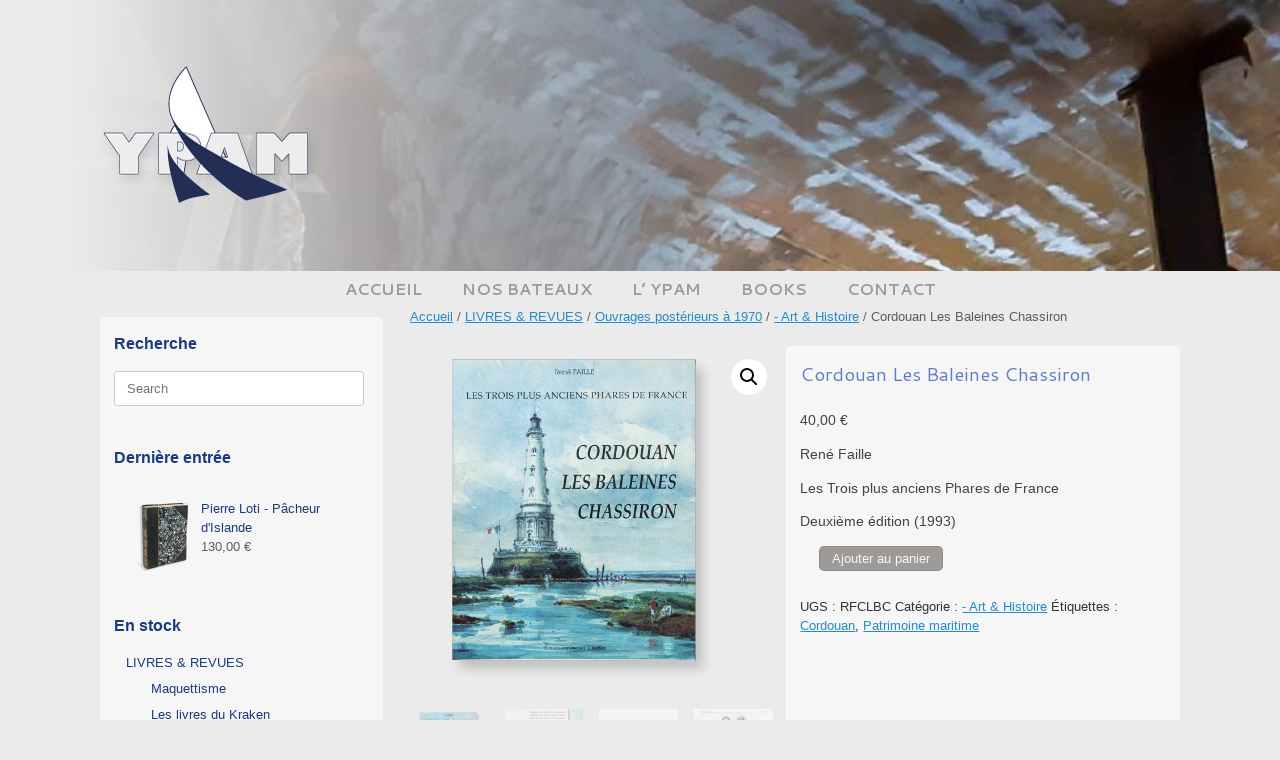

--- FILE ---
content_type: text/html; charset=UTF-8
request_url: https://yachtsdupatrimoine.fr/produit/cordouan-baleines-chassiron/
body_size: 18008
content:
<!DOCTYPE html>
<html lang="fr-FR">
<head>
	<meta charset="UTF-8" />
	<meta http-equiv="X-UA-Compatible" content="IE=10" />
    <meta name="google-site-verification" content="_GqGBLXcmDrqjv84BmHbBM7ECc0WXLLZ59R4uL2Rpg0" /><!-- code de verif google-->
	<title>Cordouan Les Baleines Chassiron - René Faille - Les Trois plus anciens Phares de France - Deuxième édition (1993)</title>
    <meta name="robots" content="index,follow,all"/>
  <meta name="p:domain_verify" content="0cad1b8cdaf643fbaadcad0334bb8eac"/>
	<link rel="profile" href="http://gmpg.org/xfn/11" />
	<link rel="pingback" href="https://yachtsdupatrimoine.fr/xmlrpc.php" />
    <link href='https://fonts.googleapis.com/css?family=Quattrocento:400,700' rel='stylesheet' type='text/css'>
  	<link href='https://fonts.googleapis.com/css?family=Cantarell:400,400italic,700,700italic' rel='stylesheet' type='text/css'>
    <script src="https://ajax.googleapis.com/ajax/libs/jquery/1.12.0/jquery.min.js"></script>
    
	<meta name='robots' content='index, follow, max-image-preview:large, max-snippet:-1, max-video-preview:-1' />

	<!-- This site is optimized with the Yoast SEO plugin v26.6 - https://yoast.com/wordpress/plugins/seo/ -->
	<title>Cordouan Les Baleines Chassiron - René Faille - Les Trois plus anciens Phares de France - Deuxième édition (1993)</title>
	<meta name="description" content="Cordouan Les Baleines Chassiron : Complémentaire de la première édition qui décrit l&#039;évolution historique, architecturale et technique des phares de..." />
	<link rel="canonical" href="https://yachtsdupatrimoine.fr/produit/cordouan-baleines-chassiron/" />
	<meta property="og:locale" content="fr_FR" />
	<meta property="og:type" content="article" />
	<meta property="og:title" content="Cordouan Les Baleines Chassiron - René Faille - Les Trois plus anciens Phares de France - Deuxième édition (1993)" />
	<meta property="og:description" content="Cordouan Les Baleines Chassiron : Complémentaire de la première édition qui décrit l&#039;évolution historique, architecturale et technique des phares de..." />
	<meta property="og:url" content="https://yachtsdupatrimoine.fr/produit/cordouan-baleines-chassiron/" />
	<meta property="og:site_name" content="Yachts du Patrimoine Maritime" />
	<meta property="article:publisher" content="https://www.facebook.com/yachtsdupatrimoinemaritime" />
	<meta property="article:modified_time" content="2017-07-22T22:32:37+00:00" />
	<meta property="og:image" content="https://yachtsdupatrimoine.fr/wp-content/uploads/2017/03/cordouan.png" />
	<meta property="og:image:width" content="600" />
	<meta property="og:image:height" content="600" />
	<meta property="og:image:type" content="image/png" />
	<meta name="twitter:card" content="summary_large_image" />
	<script type="application/ld+json" class="yoast-schema-graph">{"@context":"https://schema.org","@graph":[{"@type":"WebPage","@id":"https://yachtsdupatrimoine.fr/produit/cordouan-baleines-chassiron/","url":"https://yachtsdupatrimoine.fr/produit/cordouan-baleines-chassiron/","name":"Cordouan Les Baleines Chassiron - René Faille - Les Trois plus anciens Phares de France - Deuxième édition (1993)","isPartOf":{"@id":"https://yachtsdupatrimoine.fr/#website"},"primaryImageOfPage":{"@id":"https://yachtsdupatrimoine.fr/produit/cordouan-baleines-chassiron/#primaryimage"},"image":{"@id":"https://yachtsdupatrimoine.fr/produit/cordouan-baleines-chassiron/#primaryimage"},"thumbnailUrl":"https://yachtsdupatrimoine.fr/wp-content/uploads/2017/03/cordouan.png","datePublished":"2017-03-13T15:05:34+00:00","dateModified":"2017-07-22T22:32:37+00:00","description":"Cordouan Les Baleines Chassiron : Complémentaire de la première édition qui décrit l'évolution historique, architecturale et technique des phares de...","breadcrumb":{"@id":"https://yachtsdupatrimoine.fr/produit/cordouan-baleines-chassiron/#breadcrumb"},"inLanguage":"fr-FR","potentialAction":[{"@type":"ReadAction","target":["https://yachtsdupatrimoine.fr/produit/cordouan-baleines-chassiron/"]}]},{"@type":"ImageObject","inLanguage":"fr-FR","@id":"https://yachtsdupatrimoine.fr/produit/cordouan-baleines-chassiron/#primaryimage","url":"https://yachtsdupatrimoine.fr/wp-content/uploads/2017/03/cordouan.png","contentUrl":"https://yachtsdupatrimoine.fr/wp-content/uploads/2017/03/cordouan.png","width":600,"height":600,"caption":"Cordouan Les Baleines Chassiron"},{"@type":"BreadcrumbList","@id":"https://yachtsdupatrimoine.fr/produit/cordouan-baleines-chassiron/#breadcrumb","itemListElement":[{"@type":"ListItem","position":1,"name":"Accueil","item":"https://yachtsdupatrimoine.fr/"},{"@type":"ListItem","position":2,"name":"LIVRES &#038; REVUES","item":"https://yachtsdupatrimoine.fr/retour-boutique/"},{"@type":"ListItem","position":3,"name":"Cordouan Les Baleines Chassiron"}]},{"@type":"WebSite","@id":"https://yachtsdupatrimoine.fr/#website","url":"https://yachtsdupatrimoine.fr/","name":"Yachts du Patrimoine Maritime","description":"14ème année !","publisher":{"@id":"https://yachtsdupatrimoine.fr/#organization"},"potentialAction":[{"@type":"SearchAction","target":{"@type":"EntryPoint","urlTemplate":"https://yachtsdupatrimoine.fr/?s={search_term_string}"},"query-input":{"@type":"PropertyValueSpecification","valueRequired":true,"valueName":"search_term_string"}}],"inLanguage":"fr-FR"},{"@type":"Organization","@id":"https://yachtsdupatrimoine.fr/#organization","name":"Yachts du Patrimoine Maritime","url":"https://yachtsdupatrimoine.fr/","logo":{"@type":"ImageObject","inLanguage":"fr-FR","@id":"https://yachtsdupatrimoine.fr/#/schema/logo/image/","url":"https://yachtsdupatrimoine.fr/wp-content/uploads/2018/04/Logo-yachts-patrimoine-ombre-accueil.png","contentUrl":"https://yachtsdupatrimoine.fr/wp-content/uploads/2018/04/Logo-yachts-patrimoine-ombre-accueil.png","width":220,"height":138,"caption":"Yachts du Patrimoine Maritime"},"image":{"@id":"https://yachtsdupatrimoine.fr/#/schema/logo/image/"},"sameAs":["https://www.facebook.com/yachtsdupatrimoinemaritime"]}]}</script>
	<!-- / Yoast SEO plugin. -->


<link rel="alternate" type="application/rss+xml" title="Yachts du Patrimoine Maritime &raquo; Flux" href="https://yachtsdupatrimoine.fr/feed/" />
<link rel="alternate" type="application/rss+xml" title="Yachts du Patrimoine Maritime &raquo; Flux des commentaires" href="https://yachtsdupatrimoine.fr/comments/feed/" />
<link rel="alternate" title="oEmbed (JSON)" type="application/json+oembed" href="https://yachtsdupatrimoine.fr/wp-json/oembed/1.0/embed?url=https%3A%2F%2Fyachtsdupatrimoine.fr%2Fproduit%2Fcordouan-baleines-chassiron%2F" />
<link rel="alternate" title="oEmbed (XML)" type="text/xml+oembed" href="https://yachtsdupatrimoine.fr/wp-json/oembed/1.0/embed?url=https%3A%2F%2Fyachtsdupatrimoine.fr%2Fproduit%2Fcordouan-baleines-chassiron%2F&#038;format=xml" />
<style id='wp-img-auto-sizes-contain-inline-css' type='text/css'>
img:is([sizes=auto i],[sizes^="auto," i]){contain-intrinsic-size:3000px 1500px}
/*# sourceURL=wp-img-auto-sizes-contain-inline-css */
</style>
<style id='wp-emoji-styles-inline-css' type='text/css'>

	img.wp-smiley, img.emoji {
		display: inline !important;
		border: none !important;
		box-shadow: none !important;
		height: 1em !important;
		width: 1em !important;
		margin: 0 0.07em !important;
		vertical-align: -0.1em !important;
		background: none !important;
		padding: 0 !important;
	}
/*# sourceURL=wp-emoji-styles-inline-css */
</style>
<style id='wp-block-library-inline-css' type='text/css'>
:root{--wp-block-synced-color:#7a00df;--wp-block-synced-color--rgb:122,0,223;--wp-bound-block-color:var(--wp-block-synced-color);--wp-editor-canvas-background:#ddd;--wp-admin-theme-color:#007cba;--wp-admin-theme-color--rgb:0,124,186;--wp-admin-theme-color-darker-10:#006ba1;--wp-admin-theme-color-darker-10--rgb:0,107,160.5;--wp-admin-theme-color-darker-20:#005a87;--wp-admin-theme-color-darker-20--rgb:0,90,135;--wp-admin-border-width-focus:2px}@media (min-resolution:192dpi){:root{--wp-admin-border-width-focus:1.5px}}.wp-element-button{cursor:pointer}:root .has-very-light-gray-background-color{background-color:#eee}:root .has-very-dark-gray-background-color{background-color:#313131}:root .has-very-light-gray-color{color:#eee}:root .has-very-dark-gray-color{color:#313131}:root .has-vivid-green-cyan-to-vivid-cyan-blue-gradient-background{background:linear-gradient(135deg,#00d084,#0693e3)}:root .has-purple-crush-gradient-background{background:linear-gradient(135deg,#34e2e4,#4721fb 50%,#ab1dfe)}:root .has-hazy-dawn-gradient-background{background:linear-gradient(135deg,#faaca8,#dad0ec)}:root .has-subdued-olive-gradient-background{background:linear-gradient(135deg,#fafae1,#67a671)}:root .has-atomic-cream-gradient-background{background:linear-gradient(135deg,#fdd79a,#004a59)}:root .has-nightshade-gradient-background{background:linear-gradient(135deg,#330968,#31cdcf)}:root .has-midnight-gradient-background{background:linear-gradient(135deg,#020381,#2874fc)}:root{--wp--preset--font-size--normal:16px;--wp--preset--font-size--huge:42px}.has-regular-font-size{font-size:1em}.has-larger-font-size{font-size:2.625em}.has-normal-font-size{font-size:var(--wp--preset--font-size--normal)}.has-huge-font-size{font-size:var(--wp--preset--font-size--huge)}.has-text-align-center{text-align:center}.has-text-align-left{text-align:left}.has-text-align-right{text-align:right}.has-fit-text{white-space:nowrap!important}#end-resizable-editor-section{display:none}.aligncenter{clear:both}.items-justified-left{justify-content:flex-start}.items-justified-center{justify-content:center}.items-justified-right{justify-content:flex-end}.items-justified-space-between{justify-content:space-between}.screen-reader-text{border:0;clip-path:inset(50%);height:1px;margin:-1px;overflow:hidden;padding:0;position:absolute;width:1px;word-wrap:normal!important}.screen-reader-text:focus{background-color:#ddd;clip-path:none;color:#444;display:block;font-size:1em;height:auto;left:5px;line-height:normal;padding:15px 23px 14px;text-decoration:none;top:5px;width:auto;z-index:100000}html :where(.has-border-color){border-style:solid}html :where([style*=border-top-color]){border-top-style:solid}html :where([style*=border-right-color]){border-right-style:solid}html :where([style*=border-bottom-color]){border-bottom-style:solid}html :where([style*=border-left-color]){border-left-style:solid}html :where([style*=border-width]){border-style:solid}html :where([style*=border-top-width]){border-top-style:solid}html :where([style*=border-right-width]){border-right-style:solid}html :where([style*=border-bottom-width]){border-bottom-style:solid}html :where([style*=border-left-width]){border-left-style:solid}html :where(img[class*=wp-image-]){height:auto;max-width:100%}:where(figure){margin:0 0 1em}html :where(.is-position-sticky){--wp-admin--admin-bar--position-offset:var(--wp-admin--admin-bar--height,0px)}@media screen and (max-width:600px){html :where(.is-position-sticky){--wp-admin--admin-bar--position-offset:0px}}

/*# sourceURL=wp-block-library-inline-css */
</style><link rel='stylesheet' id='wc-blocks-style-css' href='https://yachtsdupatrimoine.fr/wp-content/plugins/woocommerce/assets/client/blocks/wc-blocks.css?ver=wc-10.4.3' type='text/css' media='all' />
<style id='global-styles-inline-css' type='text/css'>
:root{--wp--preset--aspect-ratio--square: 1;--wp--preset--aspect-ratio--4-3: 4/3;--wp--preset--aspect-ratio--3-4: 3/4;--wp--preset--aspect-ratio--3-2: 3/2;--wp--preset--aspect-ratio--2-3: 2/3;--wp--preset--aspect-ratio--16-9: 16/9;--wp--preset--aspect-ratio--9-16: 9/16;--wp--preset--color--black: #000000;--wp--preset--color--cyan-bluish-gray: #abb8c3;--wp--preset--color--white: #ffffff;--wp--preset--color--pale-pink: #f78da7;--wp--preset--color--vivid-red: #cf2e2e;--wp--preset--color--luminous-vivid-orange: #ff6900;--wp--preset--color--luminous-vivid-amber: #fcb900;--wp--preset--color--light-green-cyan: #7bdcb5;--wp--preset--color--vivid-green-cyan: #00d084;--wp--preset--color--pale-cyan-blue: #8ed1fc;--wp--preset--color--vivid-cyan-blue: #0693e3;--wp--preset--color--vivid-purple: #9b51e0;--wp--preset--gradient--vivid-cyan-blue-to-vivid-purple: linear-gradient(135deg,rgb(6,147,227) 0%,rgb(155,81,224) 100%);--wp--preset--gradient--light-green-cyan-to-vivid-green-cyan: linear-gradient(135deg,rgb(122,220,180) 0%,rgb(0,208,130) 100%);--wp--preset--gradient--luminous-vivid-amber-to-luminous-vivid-orange: linear-gradient(135deg,rgb(252,185,0) 0%,rgb(255,105,0) 100%);--wp--preset--gradient--luminous-vivid-orange-to-vivid-red: linear-gradient(135deg,rgb(255,105,0) 0%,rgb(207,46,46) 100%);--wp--preset--gradient--very-light-gray-to-cyan-bluish-gray: linear-gradient(135deg,rgb(238,238,238) 0%,rgb(169,184,195) 100%);--wp--preset--gradient--cool-to-warm-spectrum: linear-gradient(135deg,rgb(74,234,220) 0%,rgb(151,120,209) 20%,rgb(207,42,186) 40%,rgb(238,44,130) 60%,rgb(251,105,98) 80%,rgb(254,248,76) 100%);--wp--preset--gradient--blush-light-purple: linear-gradient(135deg,rgb(255,206,236) 0%,rgb(152,150,240) 100%);--wp--preset--gradient--blush-bordeaux: linear-gradient(135deg,rgb(254,205,165) 0%,rgb(254,45,45) 50%,rgb(107,0,62) 100%);--wp--preset--gradient--luminous-dusk: linear-gradient(135deg,rgb(255,203,112) 0%,rgb(199,81,192) 50%,rgb(65,88,208) 100%);--wp--preset--gradient--pale-ocean: linear-gradient(135deg,rgb(255,245,203) 0%,rgb(182,227,212) 50%,rgb(51,167,181) 100%);--wp--preset--gradient--electric-grass: linear-gradient(135deg,rgb(202,248,128) 0%,rgb(113,206,126) 100%);--wp--preset--gradient--midnight: linear-gradient(135deg,rgb(2,3,129) 0%,rgb(40,116,252) 100%);--wp--preset--font-size--small: 13px;--wp--preset--font-size--medium: 20px;--wp--preset--font-size--large: 36px;--wp--preset--font-size--x-large: 42px;--wp--preset--spacing--20: 0.44rem;--wp--preset--spacing--30: 0.67rem;--wp--preset--spacing--40: 1rem;--wp--preset--spacing--50: 1.5rem;--wp--preset--spacing--60: 2.25rem;--wp--preset--spacing--70: 3.38rem;--wp--preset--spacing--80: 5.06rem;--wp--preset--shadow--natural: 6px 6px 9px rgba(0, 0, 0, 0.2);--wp--preset--shadow--deep: 12px 12px 50px rgba(0, 0, 0, 0.4);--wp--preset--shadow--sharp: 6px 6px 0px rgba(0, 0, 0, 0.2);--wp--preset--shadow--outlined: 6px 6px 0px -3px rgb(255, 255, 255), 6px 6px rgb(0, 0, 0);--wp--preset--shadow--crisp: 6px 6px 0px rgb(0, 0, 0);}:where(.is-layout-flex){gap: 0.5em;}:where(.is-layout-grid){gap: 0.5em;}body .is-layout-flex{display: flex;}.is-layout-flex{flex-wrap: wrap;align-items: center;}.is-layout-flex > :is(*, div){margin: 0;}body .is-layout-grid{display: grid;}.is-layout-grid > :is(*, div){margin: 0;}:where(.wp-block-columns.is-layout-flex){gap: 2em;}:where(.wp-block-columns.is-layout-grid){gap: 2em;}:where(.wp-block-post-template.is-layout-flex){gap: 1.25em;}:where(.wp-block-post-template.is-layout-grid){gap: 1.25em;}.has-black-color{color: var(--wp--preset--color--black) !important;}.has-cyan-bluish-gray-color{color: var(--wp--preset--color--cyan-bluish-gray) !important;}.has-white-color{color: var(--wp--preset--color--white) !important;}.has-pale-pink-color{color: var(--wp--preset--color--pale-pink) !important;}.has-vivid-red-color{color: var(--wp--preset--color--vivid-red) !important;}.has-luminous-vivid-orange-color{color: var(--wp--preset--color--luminous-vivid-orange) !important;}.has-luminous-vivid-amber-color{color: var(--wp--preset--color--luminous-vivid-amber) !important;}.has-light-green-cyan-color{color: var(--wp--preset--color--light-green-cyan) !important;}.has-vivid-green-cyan-color{color: var(--wp--preset--color--vivid-green-cyan) !important;}.has-pale-cyan-blue-color{color: var(--wp--preset--color--pale-cyan-blue) !important;}.has-vivid-cyan-blue-color{color: var(--wp--preset--color--vivid-cyan-blue) !important;}.has-vivid-purple-color{color: var(--wp--preset--color--vivid-purple) !important;}.has-black-background-color{background-color: var(--wp--preset--color--black) !important;}.has-cyan-bluish-gray-background-color{background-color: var(--wp--preset--color--cyan-bluish-gray) !important;}.has-white-background-color{background-color: var(--wp--preset--color--white) !important;}.has-pale-pink-background-color{background-color: var(--wp--preset--color--pale-pink) !important;}.has-vivid-red-background-color{background-color: var(--wp--preset--color--vivid-red) !important;}.has-luminous-vivid-orange-background-color{background-color: var(--wp--preset--color--luminous-vivid-orange) !important;}.has-luminous-vivid-amber-background-color{background-color: var(--wp--preset--color--luminous-vivid-amber) !important;}.has-light-green-cyan-background-color{background-color: var(--wp--preset--color--light-green-cyan) !important;}.has-vivid-green-cyan-background-color{background-color: var(--wp--preset--color--vivid-green-cyan) !important;}.has-pale-cyan-blue-background-color{background-color: var(--wp--preset--color--pale-cyan-blue) !important;}.has-vivid-cyan-blue-background-color{background-color: var(--wp--preset--color--vivid-cyan-blue) !important;}.has-vivid-purple-background-color{background-color: var(--wp--preset--color--vivid-purple) !important;}.has-black-border-color{border-color: var(--wp--preset--color--black) !important;}.has-cyan-bluish-gray-border-color{border-color: var(--wp--preset--color--cyan-bluish-gray) !important;}.has-white-border-color{border-color: var(--wp--preset--color--white) !important;}.has-pale-pink-border-color{border-color: var(--wp--preset--color--pale-pink) !important;}.has-vivid-red-border-color{border-color: var(--wp--preset--color--vivid-red) !important;}.has-luminous-vivid-orange-border-color{border-color: var(--wp--preset--color--luminous-vivid-orange) !important;}.has-luminous-vivid-amber-border-color{border-color: var(--wp--preset--color--luminous-vivid-amber) !important;}.has-light-green-cyan-border-color{border-color: var(--wp--preset--color--light-green-cyan) !important;}.has-vivid-green-cyan-border-color{border-color: var(--wp--preset--color--vivid-green-cyan) !important;}.has-pale-cyan-blue-border-color{border-color: var(--wp--preset--color--pale-cyan-blue) !important;}.has-vivid-cyan-blue-border-color{border-color: var(--wp--preset--color--vivid-cyan-blue) !important;}.has-vivid-purple-border-color{border-color: var(--wp--preset--color--vivid-purple) !important;}.has-vivid-cyan-blue-to-vivid-purple-gradient-background{background: var(--wp--preset--gradient--vivid-cyan-blue-to-vivid-purple) !important;}.has-light-green-cyan-to-vivid-green-cyan-gradient-background{background: var(--wp--preset--gradient--light-green-cyan-to-vivid-green-cyan) !important;}.has-luminous-vivid-amber-to-luminous-vivid-orange-gradient-background{background: var(--wp--preset--gradient--luminous-vivid-amber-to-luminous-vivid-orange) !important;}.has-luminous-vivid-orange-to-vivid-red-gradient-background{background: var(--wp--preset--gradient--luminous-vivid-orange-to-vivid-red) !important;}.has-very-light-gray-to-cyan-bluish-gray-gradient-background{background: var(--wp--preset--gradient--very-light-gray-to-cyan-bluish-gray) !important;}.has-cool-to-warm-spectrum-gradient-background{background: var(--wp--preset--gradient--cool-to-warm-spectrum) !important;}.has-blush-light-purple-gradient-background{background: var(--wp--preset--gradient--blush-light-purple) !important;}.has-blush-bordeaux-gradient-background{background: var(--wp--preset--gradient--blush-bordeaux) !important;}.has-luminous-dusk-gradient-background{background: var(--wp--preset--gradient--luminous-dusk) !important;}.has-pale-ocean-gradient-background{background: var(--wp--preset--gradient--pale-ocean) !important;}.has-electric-grass-gradient-background{background: var(--wp--preset--gradient--electric-grass) !important;}.has-midnight-gradient-background{background: var(--wp--preset--gradient--midnight) !important;}.has-small-font-size{font-size: var(--wp--preset--font-size--small) !important;}.has-medium-font-size{font-size: var(--wp--preset--font-size--medium) !important;}.has-large-font-size{font-size: var(--wp--preset--font-size--large) !important;}.has-x-large-font-size{font-size: var(--wp--preset--font-size--x-large) !important;}
/*# sourceURL=global-styles-inline-css */
</style>

<style id='classic-theme-styles-inline-css' type='text/css'>
/*! This file is auto-generated */
.wp-block-button__link{color:#fff;background-color:#32373c;border-radius:9999px;box-shadow:none;text-decoration:none;padding:calc(.667em + 2px) calc(1.333em + 2px);font-size:1.125em}.wp-block-file__button{background:#32373c;color:#fff;text-decoration:none}
/*# sourceURL=/wp-includes/css/classic-themes.min.css */
</style>
<link rel='stylesheet' id='contact-form-7-css' href='https://yachtsdupatrimoine.fr/wp-content/plugins/contact-form-7/includes/css/styles.css?ver=6.1.4' type='text/css' media='all' />
<link rel='stylesheet' id='photoswipe-css' href='https://yachtsdupatrimoine.fr/wp-content/plugins/woocommerce/assets/css/photoswipe/photoswipe.min.css?ver=10.4.3' type='text/css' media='all' />
<link rel='stylesheet' id='photoswipe-default-skin-css' href='https://yachtsdupatrimoine.fr/wp-content/plugins/woocommerce/assets/css/photoswipe/default-skin/default-skin.min.css?ver=10.4.3' type='text/css' media='all' />
<link rel='stylesheet' id='woocommerce-layout-css' href='https://yachtsdupatrimoine.fr/wp-content/plugins/woocommerce/assets/css/woocommerce-layout.css?ver=10.4.3' type='text/css' media='all' />
<link rel='stylesheet' id='woocommerce-smallscreen-css' href='https://yachtsdupatrimoine.fr/wp-content/plugins/woocommerce/assets/css/woocommerce-smallscreen.css?ver=10.4.3' type='text/css' media='only screen and (max-width: 768px)' />
<link rel='stylesheet' id='woocommerce-general-css' href='https://yachtsdupatrimoine.fr/wp-content/plugins/woocommerce/assets/css/woocommerce.css?ver=10.4.3' type='text/css' media='all' />
<style id='woocommerce-inline-inline-css' type='text/css'>
.woocommerce form .form-row .required { visibility: visible; }
/*# sourceURL=woocommerce-inline-inline-css */
</style>
<link rel='stylesheet' id='chld_thm_cfg_parent-css' href='https://yachtsdupatrimoine.fr/wp-content/themes/vantage/style.css?ver=6.9' type='text/css' media='all' />
<link rel='stylesheet' id='vantage-style-css' href='https://yachtsdupatrimoine.fr/wp-content/themes/Maca/style.css?ver=1.20.17' type='text/css' media='all' />
<link rel='stylesheet' id='font-awesome-css' href='https://yachtsdupatrimoine.fr/wp-content/themes/vantage/fontawesome/css/font-awesome.css?ver=4.6.2' type='text/css' media='all' />
<link rel='stylesheet' id='vantage-woocommerce-css' href='https://yachtsdupatrimoine.fr/wp-content/themes/vantage/css/woocommerce.css?ver=6.9' type='text/css' media='all' />
<link rel='stylesheet' id='siteorigin-mobilenav-css' href='https://yachtsdupatrimoine.fr/wp-content/themes/vantage/inc/mobilenav/css/mobilenav.css?ver=1.20.17' type='text/css' media='all' />
<script type="text/javascript" src="https://yachtsdupatrimoine.fr/wp-includes/js/jquery/jquery.min.js?ver=3.7.1" id="jquery-core-js"></script>
<script type="text/javascript" src="https://yachtsdupatrimoine.fr/wp-includes/js/jquery/jquery-migrate.min.js?ver=3.4.1" id="jquery-migrate-js"></script>
<script type="text/javascript" src="https://yachtsdupatrimoine.fr/wp-content/plugins/woocommerce/assets/js/jquery-blockui/jquery.blockUI.min.js?ver=2.7.0-wc.10.4.3" id="wc-jquery-blockui-js" defer="defer" data-wp-strategy="defer"></script>
<script type="text/javascript" id="wc-add-to-cart-js-extra">
/* <![CDATA[ */
var wc_add_to_cart_params = {"ajax_url":"/wp-admin/admin-ajax.php","wc_ajax_url":"/?wc-ajax=%%endpoint%%","i18n_view_cart":"Voir le panier","cart_url":"https://yachtsdupatrimoine.fr/panier/","is_cart":"","cart_redirect_after_add":"no"};
//# sourceURL=wc-add-to-cart-js-extra
/* ]]> */
</script>
<script type="text/javascript" src="https://yachtsdupatrimoine.fr/wp-content/plugins/woocommerce/assets/js/frontend/add-to-cart.min.js?ver=10.4.3" id="wc-add-to-cart-js" defer="defer" data-wp-strategy="defer"></script>
<script type="text/javascript" src="https://yachtsdupatrimoine.fr/wp-content/plugins/woocommerce/assets/js/zoom/jquery.zoom.min.js?ver=1.7.21-wc.10.4.3" id="wc-zoom-js" defer="defer" data-wp-strategy="defer"></script>
<script type="text/javascript" src="https://yachtsdupatrimoine.fr/wp-content/plugins/woocommerce/assets/js/flexslider/jquery.flexslider.min.js?ver=2.7.2-wc.10.4.3" id="wc-flexslider-js" defer="defer" data-wp-strategy="defer"></script>
<script type="text/javascript" src="https://yachtsdupatrimoine.fr/wp-content/plugins/woocommerce/assets/js/photoswipe/photoswipe.min.js?ver=4.1.1-wc.10.4.3" id="wc-photoswipe-js" defer="defer" data-wp-strategy="defer"></script>
<script type="text/javascript" src="https://yachtsdupatrimoine.fr/wp-content/plugins/woocommerce/assets/js/photoswipe/photoswipe-ui-default.min.js?ver=4.1.1-wc.10.4.3" id="wc-photoswipe-ui-default-js" defer="defer" data-wp-strategy="defer"></script>
<script type="text/javascript" id="wc-single-product-js-extra">
/* <![CDATA[ */
var wc_single_product_params = {"i18n_required_rating_text":"Veuillez s\u00e9lectionner une note","i18n_rating_options":["1\u00a0\u00e9toile sur 5","2\u00a0\u00e9toiles sur 5","3\u00a0\u00e9toiles sur 5","4\u00a0\u00e9toiles sur 5","5\u00a0\u00e9toiles sur 5"],"i18n_product_gallery_trigger_text":"Voir la galerie d\u2019images en plein \u00e9cran","review_rating_required":"yes","flexslider":{"rtl":false,"animation":"slide","smoothHeight":true,"directionNav":false,"controlNav":"thumbnails","slideshow":false,"animationSpeed":500,"animationLoop":false,"allowOneSlide":false},"zoom_enabled":"1","zoom_options":[],"photoswipe_enabled":"1","photoswipe_options":{"shareEl":false,"closeOnScroll":false,"history":false,"hideAnimationDuration":0,"showAnimationDuration":0},"flexslider_enabled":"1"};
//# sourceURL=wc-single-product-js-extra
/* ]]> */
</script>
<script type="text/javascript" src="https://yachtsdupatrimoine.fr/wp-content/plugins/woocommerce/assets/js/frontend/single-product.min.js?ver=10.4.3" id="wc-single-product-js" defer="defer" data-wp-strategy="defer"></script>
<script type="text/javascript" src="https://yachtsdupatrimoine.fr/wp-content/plugins/woocommerce/assets/js/js-cookie/js.cookie.min.js?ver=2.1.4-wc.10.4.3" id="wc-js-cookie-js" defer="defer" data-wp-strategy="defer"></script>
<script type="text/javascript" id="woocommerce-js-extra">
/* <![CDATA[ */
var woocommerce_params = {"ajax_url":"/wp-admin/admin-ajax.php","wc_ajax_url":"/?wc-ajax=%%endpoint%%","i18n_password_show":"Afficher le mot de passe","i18n_password_hide":"Masquer le mot de passe"};
//# sourceURL=woocommerce-js-extra
/* ]]> */
</script>
<script type="text/javascript" src="https://yachtsdupatrimoine.fr/wp-content/plugins/woocommerce/assets/js/frontend/woocommerce.min.js?ver=10.4.3" id="woocommerce-js" defer="defer" data-wp-strategy="defer"></script>
<script type="text/javascript" src="https://yachtsdupatrimoine.fr/wp-content/themes/vantage/js/jquery.flexslider.min.js?ver=2.1" id="jquery-flexslider-js"></script>
<script type="text/javascript" src="https://yachtsdupatrimoine.fr/wp-content/themes/vantage/js/jquery.touchSwipe.min.js?ver=1.6.6" id="jquery-touchswipe-js"></script>
<script type="text/javascript" id="vantage-main-js-extra">
/* <![CDATA[ */
var vantage = {"fitvids":"1"};
//# sourceURL=vantage-main-js-extra
/* ]]> */
</script>
<script type="text/javascript" src="https://yachtsdupatrimoine.fr/wp-content/themes/vantage/js/jquery.theme-main.min.js?ver=1.20.17" id="vantage-main-js"></script>
<script type="text/javascript" src="https://yachtsdupatrimoine.fr/wp-content/themes/vantage/js/jquery.fitvids.min.js?ver=1.0" id="jquery-fitvids-js"></script>
<script type="text/javascript" id="siteorigin-mobilenav-js-extra">
/* <![CDATA[ */
var mobileNav = {"search":{"url":"https://yachtsdupatrimoine.fr","placeholder":"Search"},"text":{"navigate":"Menu","back":"Back","close":"Close"},"nextIconUrl":"https://yachtsdupatrimoine.fr/wp-content/themes/vantage/inc/mobilenav/images/next.png","mobileMenuClose":"\u003Ci class=\"fa fa-times\"\u003E\u003C/i\u003E"};
//# sourceURL=siteorigin-mobilenav-js-extra
/* ]]> */
</script>
<script type="text/javascript" src="https://yachtsdupatrimoine.fr/wp-content/themes/vantage/inc/mobilenav/js/mobilenav.min.js?ver=1.20.17" id="siteorigin-mobilenav-js"></script>
<script type="text/javascript" id="cdi_handle_js_front-js-before">
/* <![CDATA[ */
var linemaxsize = "32";
//# sourceURL=cdi_handle_js_front-js-before
/* ]]> */
</script>
<script type="text/javascript" src="https://yachtsdupatrimoine.fr/wp-content/plugins/collect-and-deliver-interface-for-woocommerce/includes/../js/cdifront.js?ver=6.9" id="cdi_handle_js_front-js"></script>
<link rel="https://api.w.org/" href="https://yachtsdupatrimoine.fr/wp-json/" /><link rel="alternate" title="JSON" type="application/json" href="https://yachtsdupatrimoine.fr/wp-json/wp/v2/product/2266" /><link rel="EditURI" type="application/rsd+xml" title="RSD" href="https://yachtsdupatrimoine.fr/xmlrpc.php?rsd" />
<meta name="generator" content="WordPress 6.9" />
<meta name="generator" content="WooCommerce 10.4.3" />
<link rel='shortlink' href='https://yachtsdupatrimoine.fr/?p=2266' />
<meta name="viewport" content="width=device-width, initial-scale=1" />			<style type="text/css">
				.so-mobilenav-mobile + * { display: none; }
				@media screen and (max-width: 480px) { .so-mobilenav-mobile + * { display: block; } .so-mobilenav-standard + * { display: none; } .site-navigation #search-icon { display: none; } .has-menu-search .main-navigation ul { margin-right: 0 !important; }
									}
			</style>
			<noscript><style>.woocommerce-product-gallery{ opacity: 1 !important; }</style></noscript>
			<style type="text/css" media="screen">
			#footer-widgets .widget { width: 100%; }
			#masthead-widgets .widget { width: 100%; }
		</style>
		<style type="text/css" id="vantage-footer-widgets">#footer-widgets aside { width : 100%; }</style> <style type="text/css" id="customizer-css">#masthead.site-header .hgroup .site-title, #masthead.masthead-logo-in-menu .logo > .site-title { font-size: 36px } #masthead .hgroup .support-text, #masthead .hgroup .site-description { font-size: 15px } .entry-content { font-size: 15px } .entry-content h6 { font-size: 15px } #masthead .hgroup { padding-top: 15px; padding-bottom: 15px } .entry-content a, .textwidget a { text-decoration: none } .main-navigation ul { text-align: center } .main-navigation, .site-header .shopping-cart-dropdown { background-color: #ebebeb } .main-navigation a, .site-header .shopping-cart-link [class^="fa fa-"], .site-header .shopping-cart-dropdown .widget .product_list_widget li.mini_cart_item, .site-header .shopping-cart-dropdown .widget .total { color: #9b9b9b } .main-navigation ul ul { background-color: #ebebeb } .main-navigation ul ul a { color: #9b9b9b } .main-navigation ul li:hover > a, .main-navigation ul li.focus > a, #search-icon #search-icon-icon:hover, #search-icon #search-icon-icon:focus, .site-header .shopping-cart-link .shopping-cart-count { background-color: #ededed } .main-navigation ul li:hover > a, .main-navigation ul li:focus > a, .main-navigation ul li:hover > a [class^="fa fa-"] { color: #7b8cc5 } .main-navigation ul ul li:hover > a, .main-navigation ul ul li.focus > a { background-color: #ebebeb } .main-navigation ul ul li:hover > a { color: #7b8cc5 } .main-navigation ul li.current-menu-item > a, .main-navigation ul li.current_page_item > a  { background-color: #ededed } .main-navigation ul li.current-menu-item > a, .main-navigation ul li.current-menu-item > a [class^="fa fa-"], .main-navigation ul li.current-page-item > a, .main-navigation ul li.current-page-item > a [class^="fa fa-"] { color: #7b8cc5 } #search-icon #search-icon-icon { background-color: #efefef } #search-icon #search-icon-icon .vantage-icon-search { color: #5f7cbf } #search-icon #search-icon-icon:hover .vantage-icon-search, #search-icon #search-icon-icon:focus .vantage-icon-search { color: #364c28 } #search-icon .searchform { background-color: #ffffff } #search-icon .searchform input[name=s] { color: #efefef } .main-navigation ul li a { padding-top: 10px; padding-bottom: 10px } .main-navigation ul li a, #masthead.masthead-logo-in-menu .logo { padding-left: 20px; padding-right: 20px } .mobile-nav-frame .title h3, .mobile-nav-frame .title .close, .mobile-nav-frame .title .back { color: #999999 } .mobile-nav-frame .title { background-color: #606060 } .mobile-nav-frame ul { background-color: #999999; border-color: #a0a0a0 } a.button, button, html input[type="button"], input[type="reset"], input[type="submit"], .post-navigation a, #image-navigation a, article.post .more-link, article.page .more-link, .paging-navigation a, .woocommerce #page-wrapper .button, .woocommerce a.button, .woocommerce .checkout-button, .woocommerce input.button, #infinite-handle span button { text-shadow: none } a.button, button, html input[type="button"], input[type="reset"], input[type="submit"], .post-navigation a, #image-navigation a, article.post .more-link, article.page .more-link, .paging-navigation a, .woocommerce #page-wrapper .button, .woocommerce a.button, .woocommerce .checkout-button, .woocommerce input.button, .woocommerce #respond input#submit.alt, .woocommerce a.button.alt, .woocommerce button.button.alt, .woocommerce input.button.alt, #infinite-handle span { -webkit-box-shadow: none; -moz-box-shadow: none; box-shadow: none } #masthead { background-color: #ebebeb; background-image: url("https://yachtsdupatrimoine.fr/wp-content/uploads/2022/12/YPAM-Yachts-patrimoine-maritime-3.png"); background-size: cover } #main { background-color: #ebebeb } #colophon, body.layout-full { background-color: #d1d1d1 } #footer-widgets .widget a, #footer-widgets .widget a:visited { color: #0a0000 } </style><link rel="icon" href="https://yachtsdupatrimoine.fr/wp-content/uploads/2018/04/cropped-Favicon-yachts-patrimoine-32x32.png" sizes="32x32" />
<link rel="icon" href="https://yachtsdupatrimoine.fr/wp-content/uploads/2018/04/cropped-Favicon-yachts-patrimoine-192x192.png" sizes="192x192" />
<link rel="apple-touch-icon" href="https://yachtsdupatrimoine.fr/wp-content/uploads/2018/04/cropped-Favicon-yachts-patrimoine-180x180.png" />
<meta name="msapplication-TileImage" content="https://yachtsdupatrimoine.fr/wp-content/uploads/2018/04/cropped-Favicon-yachts-patrimoine-270x270.png" />
  

<link rel='stylesheet' id='siteorigin-panels-front-css' href='https://yachtsdupatrimoine.fr/wp-content/plugins/siteorigin-panels/css/front-flex.min.css?ver=2.33.4' type='text/css' media='all' />
</head>

<body class="wp-singular product-template-default single single-product postid-2266 wp-theme-vantage wp-child-theme-Maca theme-vantage woocommerce woocommerce-page woocommerce-no-js metaslider-plugin responsive layout-full no-js has-sidebar panels-style-force-full page-layout-default sidebar-position-left mobilenav">
  <div id="fb-root"></div>



<div id="page-wrapper">
	
	<header id="masthead" class="site-header" role="banner">

	<div class="hgroup full-container " style="min-height : 271px;" >

		
			<a style="min-height : 271px;" href="https://yachtsdupatrimoine.fr/" title="Yachts du Patrimoine Maritime" rel="home" class="logo"><img src="https://yachtsdupatrimoine.fr/wp-content/uploads/2018/04/Logo-yachts-patrimoine-ombre-accueil.png"  class="logo-height-constrain"  width="220"  height="138"  alt="Logo yachts patrimoine"  /></a>
			
				<div class="support-text">
									</div>

			
		
	</div><!-- .hgroup.full-container -->

	
<nav role="navigation" class="site-navigation main-navigation primary use-sticky-menu mobile-navigation">

	<div class="full-container">
				
					<div id="so-mobilenav-standard-1" data-id="1" class="so-mobilenav-standard"></div><div class="menu-menu-1-container"><ul id="menu-menu-1" class="menu"><li id="menu-item-5908" class="menu-item menu-item-type-post_type menu-item-object-page menu-item-home menu-item-5908"><a href="https://yachtsdupatrimoine.fr/" title="Page d&rsquo;accueil">ACCUEIL</a></li>
<li id="menu-item-10784" class="menu-item menu-item-type-post_type menu-item-object-page menu-item-has-children menu-item-10784"><a href="https://yachtsdupatrimoine.fr/bateau-du-patrimoine/nos-bateaux/">NOS BATEAUX</a>
<ul class="sub-menu">
	<li id="menu-item-10869" class="menu-item menu-item-type-post_type menu-item-object-page menu-item-10869"><a href="https://yachtsdupatrimoine.fr/bateau-du-patrimoine/nos-bateaux/">Nos bateaux</a></li>
	<li id="menu-item-10532" class="menu-item menu-item-type-post_type menu-item-object-page menu-item-10532"><a href="https://yachtsdupatrimoine.fr/bateau-du-patrimoine/nos-bateaux/cornu/">Artos II (Plan Cornu)</a></li>
	<li id="menu-item-9049" class="menu-item menu-item-type-post_type menu-item-object-page menu-item-9049"><a href="https://yachtsdupatrimoine.fr/bateau-du-patrimoine/nos-bateaux/avel-mad/" title="Mousquetaire (Herbulot) &#8211; 1964">Avel Mad (Mousquetaire)</a></li>
	<li id="menu-item-9864" class="menu-item menu-item-type-post_type menu-item-object-page menu-item-9864"><a href="https://yachtsdupatrimoine.fr/bateau-du-patrimoine/nos-bateaux/requin/" title="Requin (Stenbäck) &#8211; 1964">Arvorig (Requin)</a></li>
	<li id="menu-item-10434" class="menu-item menu-item-type-post_type menu-item-object-page menu-item-10434"><a href="https://yachtsdupatrimoine.fr/bateau-du-patrimoine/nos-bateaux/nordfarer-42/" title="Yawl de la série Nordfarer 42">Mistral (Nordfarer 42)</a></li>
	<li id="menu-item-10183" class="menu-item menu-item-type-post_type menu-item-object-page menu-item-10183"><a href="https://yachtsdupatrimoine.fr/bateau-du-patrimoine/nos-bateaux/14-island-class-one-design-nuliajuk/" title="Island Class">Nuliajuk (14’ Island Class One Design)</a></li>
	<li id="menu-item-9924" class="menu-item menu-item-type-post_type menu-item-object-page menu-item-9924"><a href="https://yachtsdupatrimoine.fr/bateau-du-patrimoine/nos-bateaux/grondin/" title="Grondin (Herbulot &#8211; Sergent) &#8211; 1946">Saint Clément (Grondin)</a></li>
</ul>
</li>
<li id="menu-item-1180" class="menu-item menu-item-type-post_type menu-item-object-page menu-item-1180"><a href="https://yachtsdupatrimoine.fr/ypam/" title="Naviguer, restaurer">L’ YPAM</a></li>
<li id="menu-item-3505" class="menu-item menu-item-type-custom menu-item-object-custom menu-item-3505"><a href="https://yachtsdupatrimoine.fr/categorie-produit/livres-revues/" title="Ouvrages maritimes anciens ou plus récents"><span class="icon"></span>BOOKS</a></li>
<li id="menu-item-815" class="menu-item menu-item-type-post_type menu-item-object-page menu-item-has-children menu-item-815"><a href="https://yachtsdupatrimoine.fr/contact-ypam/" title="Nous écrire ou nous téléphoner">CONTACT</a>
<ul class="sub-menu">
	<li id="menu-item-9190" class="menu-item menu-item-type-post_type menu-item-object-page menu-item-9190"><a href="https://yachtsdupatrimoine.fr/contact-ypam/" title="Coordonnées, plan d&rsquo;accès et formulaire de contact">Nous contacter</a></li>
	<li id="menu-item-9189" class="menu-item menu-item-type-post_type menu-item-object-page menu-item-9189"><a href="https://yachtsdupatrimoine.fr/contact-ypam/facebook/" title="Sites internet, pages Facebook">Nous suivre sur Facebook et YouTube</a></li>
</ul>
</li>
</ul></div><div id="so-mobilenav-mobile-1" data-id="1" class="so-mobilenav-mobile"></div><div class="menu-mobilenav-container"><ul id="mobile-nav-item-wrap-1" class="menu"><li><a href="#" class="mobilenav-main-link" data-id="1"><span class="mobile-nav-icon"></span><span class="mobilenav-main-link-text">Menu</span></a></li></ul></div>			</div>
</nav><!-- .site-navigation .main-navigation -->
</header><!-- #masthead .site-header -->

	
	
	  

	<div id="main" class="site-main">
		<div class="full-container">
			
	<div id="primary" class="content-area"><main id="main" class="site-main" role="main"><nav class="woocommerce-breadcrumb" aria-label="Breadcrumb"><a href="https://yachtsdupatrimoine.fr">Accueil</a>&nbsp;&#47;&nbsp;<a href="https://yachtsdupatrimoine.fr/categorie-produit/livres-revues/">LIVRES &amp; REVUES</a>&nbsp;&#47;&nbsp;<a href="https://yachtsdupatrimoine.fr/categorie-produit/livres-revues/ouvrages-recents/">Ouvrages postérieurs à 1970</a>&nbsp;&#47;&nbsp;<a href="https://yachtsdupatrimoine.fr/categorie-produit/livres-revues/ouvrages-recents/recits-de-navigation/">- Art &amp; Histoire</a>&nbsp;&#47;&nbsp;Cordouan Les Baleines Chassiron</nav>
					
			<div class="woocommerce-notices-wrapper"></div><div id="product-2266" class="post product type-product post-2266 status-publish first instock product_cat-recits-de-navigation product_tag-cordouan product_tag-patrimoine-maritime has-post-thumbnail sold-individually shipping-taxable purchasable product-type-simple">

	<div class="woocommerce-product-gallery woocommerce-product-gallery--with-images woocommerce-product-gallery--columns-4 images" data-columns="4" style="opacity: 0; transition: opacity .25s ease-in-out;">
	<div class="woocommerce-product-gallery__wrapper">
		<div data-thumb="https://yachtsdupatrimoine.fr/wp-content/uploads/2017/03/cordouan-100x100.png" data-thumb-alt="Cordouan Les Baleines Chassiron" data-thumb-srcset="https://yachtsdupatrimoine.fr/wp-content/uploads/2017/03/cordouan-100x100.png 100w, https://yachtsdupatrimoine.fr/wp-content/uploads/2017/03/cordouan-400x400.png 400w, https://yachtsdupatrimoine.fr/wp-content/uploads/2017/03/cordouan.png 600w, https://yachtsdupatrimoine.fr/wp-content/uploads/2017/03/cordouan-150x150.png 150w, https://yachtsdupatrimoine.fr/wp-content/uploads/2017/03/cordouan-300x300.png 300w"  data-thumb-sizes="(max-width: 100px) 100vw, 100px" class="woocommerce-product-gallery__image"><a href="https://yachtsdupatrimoine.fr/wp-content/uploads/2017/03/cordouan.png"><img width="600" height="600" src="https://yachtsdupatrimoine.fr/wp-content/uploads/2017/03/cordouan.png" class="wp-post-image" alt="Cordouan Les Baleines Chassiron" data-caption="" data-src="https://yachtsdupatrimoine.fr/wp-content/uploads/2017/03/cordouan.png" data-large_image="https://yachtsdupatrimoine.fr/wp-content/uploads/2017/03/cordouan.png" data-large_image_width="600" data-large_image_height="600" decoding="async" fetchpriority="high" srcset="https://yachtsdupatrimoine.fr/wp-content/uploads/2017/03/cordouan.png 600w, https://yachtsdupatrimoine.fr/wp-content/uploads/2017/03/cordouan-100x100.png 100w, https://yachtsdupatrimoine.fr/wp-content/uploads/2017/03/cordouan-400x400.png 400w, https://yachtsdupatrimoine.fr/wp-content/uploads/2017/03/cordouan-150x150.png 150w, https://yachtsdupatrimoine.fr/wp-content/uploads/2017/03/cordouan-300x300.png 300w" sizes="(max-width: 600px) 100vw, 600px" /></a></div><div data-thumb="https://yachtsdupatrimoine.fr/wp-content/uploads/2017/03/cordouan-2-100x100.jpg" data-thumb-alt="Cordouan Les Baleines Chassiron" data-thumb-srcset="https://yachtsdupatrimoine.fr/wp-content/uploads/2017/03/cordouan-2-100x100.jpg 100w, https://yachtsdupatrimoine.fr/wp-content/uploads/2017/03/cordouan-2.jpg 1000w, https://yachtsdupatrimoine.fr/wp-content/uploads/2017/03/cordouan-2-150x150.jpg 150w, https://yachtsdupatrimoine.fr/wp-content/uploads/2017/03/cordouan-2-300x300.jpg 300w, https://yachtsdupatrimoine.fr/wp-content/uploads/2017/03/cordouan-2-768x768.jpg 768w"  data-thumb-sizes="(max-width: 100px) 100vw, 100px" class="woocommerce-product-gallery__image"><a href="https://yachtsdupatrimoine.fr/wp-content/uploads/2017/03/cordouan-2.jpg"><img width="1000" height="1000" src="https://yachtsdupatrimoine.fr/wp-content/uploads/2017/03/cordouan-2-1000x1000.jpg" class="" alt="Cordouan Les Baleines Chassiron" data-caption="" data-src="https://yachtsdupatrimoine.fr/wp-content/uploads/2017/03/cordouan-2.jpg" data-large_image="https://yachtsdupatrimoine.fr/wp-content/uploads/2017/03/cordouan-2.jpg" data-large_image_width="1000" data-large_image_height="1000" decoding="async" srcset="https://yachtsdupatrimoine.fr/wp-content/uploads/2017/03/cordouan-2.jpg 1000w, https://yachtsdupatrimoine.fr/wp-content/uploads/2017/03/cordouan-2-100x100.jpg 100w, https://yachtsdupatrimoine.fr/wp-content/uploads/2017/03/cordouan-2-150x150.jpg 150w, https://yachtsdupatrimoine.fr/wp-content/uploads/2017/03/cordouan-2-300x300.jpg 300w, https://yachtsdupatrimoine.fr/wp-content/uploads/2017/03/cordouan-2-768x768.jpg 768w" sizes="(max-width: 1000px) 100vw, 1000px" /></a></div><div data-thumb="https://yachtsdupatrimoine.fr/wp-content/uploads/2017/03/cordouan-4.jpg" data-thumb-alt="Cordouan Les Baleines Chassiron" data-thumb-srcset=""  data-thumb-sizes="(max-width: 75px) 100vw, 75px" class="woocommerce-product-gallery__image"><a href="https://yachtsdupatrimoine.fr/wp-content/uploads/2017/03/cordouan-4.jpg"><img width="746" height="1000" src="https://yachtsdupatrimoine.fr/wp-content/uploads/2017/03/cordouan-4.jpg" class="" alt="Cordouan Les Baleines Chassiron" data-caption="" data-src="https://yachtsdupatrimoine.fr/wp-content/uploads/2017/03/cordouan-4.jpg" data-large_image="https://yachtsdupatrimoine.fr/wp-content/uploads/2017/03/cordouan-4.jpg" data-large_image_width="746" data-large_image_height="1000" decoding="async" /></a></div><div data-thumb="https://yachtsdupatrimoine.fr/wp-content/uploads/2017/03/cordouan-3.jpg" data-thumb-alt="Cordouan Les Baleines Chassiron" data-thumb-srcset=""  data-thumb-sizes="(max-width: 75px) 100vw, 75px" class="woocommerce-product-gallery__image"><a href="https://yachtsdupatrimoine.fr/wp-content/uploads/2017/03/cordouan-3.jpg"><img width="746" height="1000" src="https://yachtsdupatrimoine.fr/wp-content/uploads/2017/03/cordouan-3.jpg" class="" alt="Cordouan Les Baleines Chassiron" data-caption="" data-src="https://yachtsdupatrimoine.fr/wp-content/uploads/2017/03/cordouan-3.jpg" data-large_image="https://yachtsdupatrimoine.fr/wp-content/uploads/2017/03/cordouan-3.jpg" data-large_image_width="746" data-large_image_height="1000" decoding="async" loading="lazy" /></a></div>	</div>
</div>

	<div class="summary entry-summary">
		<h1 class="product_title entry-title">Cordouan Les Baleines Chassiron</h1><p class="price"><span class="woocommerce-Price-amount amount"><bdi>40,00&nbsp;<span class="woocommerce-Price-currencySymbol">&euro;</span></bdi></span></p>
<div class="woocommerce-product-details__short-description">
	<p>René Faille</p>
<p>Les Trois plus anciens Phares de France</p>
<p>Deuxième édition (1993)</p>
</div>

	
	<form class="cart" action="https://yachtsdupatrimoine.fr/produit/cordouan-baleines-chassiron/" method="post" enctype='multipart/form-data'>
		
		<div class="quantity">
		<label class="screen-reader-text" for="quantity_6975844e90238">quantité de Cordouan Les Baleines Chassiron</label>
	<input
		type="hidden"
				id="quantity_6975844e90238"
		class="input-text qty text"
		name="quantity"
		value="1"
		aria-label="Quantité de produits"
				min="1"
					max="1"
							step="1"
			placeholder=""
			inputmode="numeric"
			autocomplete="off"
			/>
	</div>

		<button type="submit" name="add-to-cart" value="2266" class="single_add_to_cart_button button alt">Ajouter au panier</button>

			</form>

	
<div class="product_meta">

	
	
		<span class="sku_wrapper">UGS : <span class="sku">RFCLBC</span></span>

	
	<span class="posted_in">Catégorie : <a href="https://yachtsdupatrimoine.fr/categorie-produit/livres-revues/ouvrages-recents/recits-de-navigation/" rel="tag">- Art &amp; Histoire</a></span>
	<span class="tagged_as">Étiquettes : <a href="https://yachtsdupatrimoine.fr/etiquette-produit/cordouan/" rel="tag">Cordouan</a>, <a href="https://yachtsdupatrimoine.fr/etiquette-produit/patrimoine-maritime/" rel="tag">Patrimoine maritime</a></span>
	
</div>
	</div>

	
	<div class="woocommerce-tabs wc-tabs-wrapper">
		<ul class="tabs wc-tabs" role="tablist">
							<li role="presentation" class="description_tab" id="tab-title-description">
					<a href="#tab-description" role="tab" aria-controls="tab-description">
						Description					</a>
				</li>
							<li role="presentation" class="additional_information_tab" id="tab-title-additional_information">
					<a href="#tab-additional_information" role="tab" aria-controls="tab-additional_information">
						Informations complémentaires					</a>
				</li>
					</ul>
					<div class="woocommerce-Tabs-panel woocommerce-Tabs-panel--description panel entry-content wc-tab" id="tab-description" role="tabpanel" aria-labelledby="tab-title-description">
				
	<h2>Description</h2>

<h3 style="text-align: justify;">Cordouan Les Baleines Chassiron</h3>
<p style="text-align: justify;"><a href="http://www.academie-francaise.fr/rene-faille">René Faille</a>, Cordouan Les Baleines Chassiron : Complémentaire de la première édition qui décrit l&rsquo;évolution historique, architecturale et technique des phares de Cordouan, les Baleines et Chassiron, cette deuxième édition de l&rsquo;ouvrage-référence de René Faille (1921-2013) comporte les derniers développements autour du phare en général et de nombreuses reproductions en couleur ; il reproduit toujours des documents originaux indispensables à la bonne compréhension de ces édifices ainsi qu’une bibliographie très complète.</p>
<p>Éditions patrimoine&amp;médias, 1993, 256 pages</p>
<hr />
			</div>
					<div class="woocommerce-Tabs-panel woocommerce-Tabs-panel--additional_information panel entry-content wc-tab" id="tab-additional_information" role="tabpanel" aria-labelledby="tab-title-additional_information">
				
	<h2>Informations complémentaires</h2>

<table class="woocommerce-product-attributes shop_attributes" aria-label="Détails du produit">
			<tr class="woocommerce-product-attributes-item woocommerce-product-attributes-item--weight">
			<th class="woocommerce-product-attributes-item__label" scope="row">Poids</th>
			<td class="woocommerce-product-attributes-item__value">1,110 kg</td>
		</tr>
			<tr class="woocommerce-product-attributes-item woocommerce-product-attributes-item--dimensions">
			<th class="woocommerce-product-attributes-item__label" scope="row">Dimensions</th>
			<td class="woocommerce-product-attributes-item__value">25,8 &times; 21 &times; 2 cm</td>
		</tr>
			<tr class="woocommerce-product-attributes-item woocommerce-product-attributes-item--attribute_%c3%a9tat">
			<th class="woocommerce-product-attributes-item__label" scope="row">État</th>
			<td class="woocommerce-product-attributes-item__value"><p>Acceptable : quelques pages gondolées et traces d&#039;humidité en quatrième de couverture</p>
</td>
		</tr>
	</table>
			</div>
		
			</div>


	<section class="related products">

					<h2>Produits similaires</h2>
				<ul class="products columns-4">

			
					<li class="post product type-product post-1919 status-publish first outofstock product_cat-ouvrages-recents product_cat-recits-de-navigation product_tag-marine has-post-thumbnail sold-individually shipping-taxable purchasable product-type-simple">
	<a href="https://yachtsdupatrimoine.fr/produit/les-mousses-de-colbert-a-nos-jours/" class="woocommerce-LoopProduct-link woocommerce-loop-product__link"><img width="400" height="400" src="https://yachtsdupatrimoine.fr/wp-content/uploads/2017/02/Mousse-400x400.png" class="attachment-woocommerce_thumbnail size-woocommerce_thumbnail" alt="Les Mousses de Colbert à nos jours" decoding="async" loading="lazy" srcset="https://yachtsdupatrimoine.fr/wp-content/uploads/2017/02/Mousse-400x400.png 400w, https://yachtsdupatrimoine.fr/wp-content/uploads/2017/02/Mousse-100x100.png 100w, https://yachtsdupatrimoine.fr/wp-content/uploads/2017/02/Mousse.png 600w, https://yachtsdupatrimoine.fr/wp-content/uploads/2017/02/Mousse-150x150.png 150w, https://yachtsdupatrimoine.fr/wp-content/uploads/2017/02/Mousse-300x300.png 300w" sizes="auto, (max-width: 400px) 100vw, 400px" /><h2 class="woocommerce-loop-product__title">Les Mousses de Colbert à nos jours</h2>
	<span class="price"><span class="woocommerce-Price-amount amount"><bdi>20,00&nbsp;<span class="woocommerce-Price-currencySymbol">&euro;</span></bdi></span></span>
</a><a href="https://yachtsdupatrimoine.fr/produit/les-mousses-de-colbert-a-nos-jours/" aria-describedby="woocommerce_loop_add_to_cart_link_describedby_1919" data-quantity="1" class="button product_type_simple" data-product_id="1919" data-product_sku="LMDCNJ" aria-label="En savoir plus sur &ldquo;Les Mousses de Colbert à nos jours&rdquo;" rel="nofollow" data-success_message="">Lire la suite</a>	<span id="woocommerce_loop_add_to_cart_link_describedby_1919" class="screen-reader-text">
			</span>
</li>

			
					<li class="post product type-product post-8832 status-publish instock product_cat-revues-nautiques product_cat-chasse-maree product_tag-chasse-maree product_tag-cordouan product_tag-revues-nautiques has-post-thumbnail sold-individually shipping-taxable purchasable product-type-simple">
	<a href="https://yachtsdupatrimoine.fr/produit/chasse-maree-142-avril-2001/" class="woocommerce-LoopProduct-link woocommerce-loop-product__link"><img width="450" height="450" src="https://yachtsdupatrimoine.fr/wp-content/uploads/2020/04/N°142-450x450.png" class="attachment-woocommerce_thumbnail size-woocommerce_thumbnail" alt="chasse maree n 142 dragon vercel" decoding="async" loading="lazy" srcset="https://yachtsdupatrimoine.fr/wp-content/uploads/2020/04/N°142-450x450.png 450w, https://yachtsdupatrimoine.fr/wp-content/uploads/2020/04/N°142-100x100.png 100w, https://yachtsdupatrimoine.fr/wp-content/uploads/2020/04/N°142-300x300.png 300w, https://yachtsdupatrimoine.fr/wp-content/uploads/2020/04/N°142-150x150.png 150w, https://yachtsdupatrimoine.fr/wp-content/uploads/2020/04/N°142.png 600w" sizes="auto, (max-width: 450px) 100vw, 450px" /><h2 class="woocommerce-loop-product__title">Chasse-Marée n°142 &#8211; Avril 2001</h2>
	<span class="price"><span class="woocommerce-Price-amount amount"><bdi>5,75&nbsp;<span class="woocommerce-Price-currencySymbol">&euro;</span></bdi></span></span>
</a><a href="/produit/cordouan-baleines-chassiron/?add-to-cart=8832" aria-describedby="woocommerce_loop_add_to_cart_link_describedby_8832" data-quantity="1" class="button product_type_simple add_to_cart_button ajax_add_to_cart" data-product_id="8832" data-product_sku="CMN142-1" aria-label="Ajouter au panier : &ldquo;Chasse-Marée n°142 - Avril 2001&rdquo;" rel="nofollow" data-success_message="« Chasse-Marée n°142 - Avril 2001 » a été ajouté à votre panier" role="button">Ajouter au panier</a>	<span id="woocommerce_loop_add_to_cart_link_describedby_8832" class="screen-reader-text">
			</span>
</li>

			
					<li class="post product type-product post-3199 status-publish instock product_cat-ouvrages-recents product_cat-recits-de-navigation product_cat-recits-de-navigation-ouvrages-recents product_tag-bernard-moitessier product_tag-jean-michel-barrault product_tag-navigateur has-post-thumbnail sold-individually shipping-taxable purchasable product-type-simple">
	<a href="https://yachtsdupatrimoine.fr/produit/moitessier-jean-michel-barrault/" class="woocommerce-LoopProduct-link woocommerce-loop-product__link"><img width="400" height="400" src="https://yachtsdupatrimoine.fr/wp-content/uploads/2017/10/moitessier-long-sillage-400x400.png" class="attachment-woocommerce_thumbnail size-woocommerce_thumbnail" alt="Moitessier" decoding="async" loading="lazy" srcset="https://yachtsdupatrimoine.fr/wp-content/uploads/2017/10/moitessier-long-sillage-400x400.png 400w, https://yachtsdupatrimoine.fr/wp-content/uploads/2017/10/moitessier-long-sillage-100x100.png 100w, https://yachtsdupatrimoine.fr/wp-content/uploads/2017/10/moitessier-long-sillage.png 600w, https://yachtsdupatrimoine.fr/wp-content/uploads/2017/10/moitessier-long-sillage-150x150.png 150w, https://yachtsdupatrimoine.fr/wp-content/uploads/2017/10/moitessier-long-sillage-300x300.png 300w" sizes="auto, (max-width: 400px) 100vw, 400px" /><h2 class="woocommerce-loop-product__title">Jean-Michel Barrault &#8211; Moitessier</h2>
	<span class="price"><span class="woocommerce-Price-amount amount"><bdi>25,00&nbsp;<span class="woocommerce-Price-currencySymbol">&euro;</span></bdi></span></span>
</a><a href="/produit/cordouan-baleines-chassiron/?add-to-cart=3199" aria-describedby="woocommerce_loop_add_to_cart_link_describedby_3199" data-quantity="1" class="button product_type_simple add_to_cart_button ajax_add_to_cart" data-product_id="3199" data-product_sku="BMPJMB" aria-label="Ajouter au panier : &ldquo;Jean-Michel Barrault - Moitessier&rdquo;" rel="nofollow" data-success_message="« Jean-Michel Barrault - Moitessier » a été ajouté à votre panier" role="button">Ajouter au panier</a>	<span id="woocommerce_loop_add_to_cart_link_describedby_3199" class="screen-reader-text">
			</span>
</li>

			
					<li class="post product type-product post-2939 status-publish last instock product_cat-ouvrages-recents product_cat-recits-de-navigation product_cat-techniques product_tag-eric-tabarly product_tag-navigation has-post-thumbnail sold-individually shipping-taxable purchasable product-type-simple">
	<a href="https://yachtsdupatrimoine.fr/produit/eric-tabarly-guide-pratique-de-manoeuvre/" class="woocommerce-LoopProduct-link woocommerce-loop-product__link"><img width="400" height="400" src="https://yachtsdupatrimoine.fr/wp-content/uploads/2017/08/Guide-manoeuvre-tabarly-400x400.png" class="attachment-woocommerce_thumbnail size-woocommerce_thumbnail" alt="Eric Tabarly - Guide pratique de manœuvre" decoding="async" loading="lazy" srcset="https://yachtsdupatrimoine.fr/wp-content/uploads/2017/08/Guide-manoeuvre-tabarly-400x400.png 400w, https://yachtsdupatrimoine.fr/wp-content/uploads/2017/08/Guide-manoeuvre-tabarly-100x100.png 100w, https://yachtsdupatrimoine.fr/wp-content/uploads/2017/08/Guide-manoeuvre-tabarly.png 600w, https://yachtsdupatrimoine.fr/wp-content/uploads/2017/08/Guide-manoeuvre-tabarly-150x150.png 150w, https://yachtsdupatrimoine.fr/wp-content/uploads/2017/08/Guide-manoeuvre-tabarly-300x300.png 300w" sizes="auto, (max-width: 400px) 100vw, 400px" /><h2 class="woocommerce-loop-product__title">Éric Tabarly &#8211; Guide pratique de manœuvre</h2>
	<span class="price"><span class="woocommerce-Price-amount amount"><bdi>50,00&nbsp;<span class="woocommerce-Price-currencySymbol">&euro;</span></bdi></span></span>
</a><a href="/produit/cordouan-baleines-chassiron/?add-to-cart=2939" aria-describedby="woocommerce_loop_add_to_cart_link_describedby_2939" data-quantity="1" class="button product_type_simple add_to_cart_button ajax_add_to_cart" data-product_id="2939" data-product_sku="ETGPDM" aria-label="Ajouter au panier : &ldquo;Éric Tabarly - Guide pratique de manœuvre&rdquo;" rel="nofollow" data-success_message="« Éric Tabarly - Guide pratique de manœuvre » a été ajouté à votre panier" role="button">Ajouter au panier</a>	<span id="woocommerce_loop_add_to_cart_link_describedby_2939" class="screen-reader-text">
			</span>
</li>

			
		</ul>

	</section>
	</div>


		
	</main></div>
	
<div id="secondary" class="widget-area" role="complementary">
		<aside id="search-5" class="widget widget_search"><h3 class="widget-title">Recherche</h3>
<form method="get" class="searchform" action="https://yachtsdupatrimoine.fr/" role="search">
	<label for="search-form" class="screen-reader-text">Search for:</label>
	<input type="search" name="s" class="field" id="search-form" value="" placeholder="Search"/>
</form>
</aside><aside id="woocommerce_products-3" class="widget woocommerce widget_products"><h3 class="widget-title">Dernière entrée</h3><ul class="product_list_widget"><li>
	
	<a href="https://yachtsdupatrimoine.fr/produit/pierre-loti-pecheur-islande/">
		<img width="600" height="600" src="https://yachtsdupatrimoine.fr/wp-content/uploads/2025/05/Pecheur-dIslande.png" class="attachment-woocommerce_thumbnail size-woocommerce_thumbnail" alt="Pierre Loti Pêcheur d&#039;Islande" decoding="async" loading="lazy" srcset="https://yachtsdupatrimoine.fr/wp-content/uploads/2025/05/Pecheur-dIslande.png 600w, https://yachtsdupatrimoine.fr/wp-content/uploads/2025/05/Pecheur-dIslande-300x300.png 300w, https://yachtsdupatrimoine.fr/wp-content/uploads/2025/05/Pecheur-dIslande-150x150.png 150w, https://yachtsdupatrimoine.fr/wp-content/uploads/2025/05/Pecheur-dIslande-100x100.png 100w" sizes="auto, (max-width: 600px) 100vw, 600px" />		<span class="product-title">Pierre Loti - Pâcheur d'Islande</span>
	</a>

				
	<span class="woocommerce-Price-amount amount"><bdi>130,00&nbsp;<span class="woocommerce-Price-currencySymbol">&euro;</span></bdi></span>
	</li>
</ul></aside><aside id="woocommerce_product_categories-2" class="widget woocommerce widget_product_categories"><h3 class="widget-title">En stock</h3><ul class="product-categories"><li class="cat-item cat-item-38 cat-parent current-cat-parent"><a href="https://yachtsdupatrimoine.fr/categorie-produit/livres-revues/">LIVRES &amp; REVUES</a><ul class='children'>
<li class="cat-item cat-item-66"><a href="https://yachtsdupatrimoine.fr/categorie-produit/livres-revues/maquettisme-ouvrages-recents/">Maquettisme</a></li>
<li class="cat-item cat-item-349"><a href="https://yachtsdupatrimoine.fr/categorie-produit/livres-revues/soutien-yawl-mistral-kraken-bono/">Les livres du Kraken</a></li>
<li class="cat-item cat-item-45 cat-parent"><a href="https://yachtsdupatrimoine.fr/categorie-produit/livres-revues/ouvrages-anciens/">Ouvrages antérieurs à 1970</a>	<ul class='children'>
<li class="cat-item cat-item-78"><a href="https://yachtsdupatrimoine.fr/categorie-produit/livres-revues/ouvrages-anciens/histoire/">- Art &amp; Histoire</a></li>
<li class="cat-item cat-item-219"><a href="https://yachtsdupatrimoine.fr/categorie-produit/livres-revues/ouvrages-anciens/romans/">- Romans</a></li>
<li class="cat-item cat-item-96"><a href="https://yachtsdupatrimoine.fr/categorie-produit/livres-revues/ouvrages-anciens/recits/">- Récits</a></li>
<li class="cat-item cat-item-46"><a href="https://yachtsdupatrimoine.fr/categorie-produit/livres-revues/ouvrages-anciens/collection/">- Technique &amp; Navigation</a></li>
	</ul>
</li>
<li class="cat-item cat-item-44 cat-parent current-cat-parent"><a href="https://yachtsdupatrimoine.fr/categorie-produit/livres-revues/ouvrages-recents/">Ouvrages postérieurs à 1970</a>	<ul class='children'>
<li class="cat-item cat-item-80 current-cat"><a href="https://yachtsdupatrimoine.fr/categorie-produit/livres-revues/ouvrages-recents/recits-de-navigation/">- Art &amp; Histoire</a></li>
<li class="cat-item cat-item-141"><a href="https://yachtsdupatrimoine.fr/categorie-produit/livres-revues/ouvrages-recents/recits-de-navigation-ouvrages-recents/">- Récits</a></li>
<li class="cat-item cat-item-50"><a href="https://yachtsdupatrimoine.fr/categorie-produit/livres-revues/ouvrages-recents/reeditions/">- Rééditions</a></li>
<li class="cat-item cat-item-70"><a href="https://yachtsdupatrimoine.fr/categorie-produit/livres-revues/ouvrages-recents/techniques/">- Techniques &amp; Navigation</a></li>
	</ul>
</li>
<li class="cat-item cat-item-47 cat-parent"><a href="https://yachtsdupatrimoine.fr/categorie-produit/livres-revues/revues-nautiques/">Revues nautiques</a>	<ul class='children'>
<li class="cat-item cat-item-74"><a href="https://yachtsdupatrimoine.fr/categorie-produit/livres-revues/revues-nautiques/bateaux/">- Bateaux &lt; 1961</a></li>
<li class="cat-item cat-item-191"><a href="https://yachtsdupatrimoine.fr/categorie-produit/livres-revues/revues-nautiques/chasse-maree/">- Chasse-Marée</a></li>
<li class="cat-item cat-item-195"><a href="https://yachtsdupatrimoine.fr/categorie-produit/livres-revues/revues-nautiques/autres-revues/">- Autres revues</a></li>
	</ul>
</li>
</ul>
</li>
<li class="cat-item cat-item-367"><a href="https://yachtsdupatrimoine.fr/categorie-produit/ouvrages-pour-bibliophiles/">OUVRAGES POUR BIBLIOPHILES</a></li>
<li class="cat-item cat-item-154"><a href="https://yachtsdupatrimoine.fr/categorie-produit/pret-ouvrage/">OUVRAGES À DISPOSITION</a></li>
</ul></aside><aside id="text-6" class="widget widget_text">			<div class="textwidget"><h3 class="widget-title">Affichage des prix et facturation</h3>
<p>Associations, organismes sans but lucratif : application du régime de la franchise en base, TVA non applicable, (art. 293 B du Code Général des Impôts).</p>
</div>
		</aside><aside id="woocommerce_widget_cart-2" class="widget woocommerce widget_shopping_cart"><h3 class="widget-title">Panier</h3><div class="widget_shopping_cart_content"></div></aside><aside id="black-studio-tinymce-2" class="widget widget_black_studio_tinymce"><div class="textwidget"><h3 class="widget-title">Droit de rétractation</h3>
<p>Conformément à l'Article. L. 121-21. – Le consommateur dispose d'un délai de quatorze jours pour exercer son droit de rétractation.</p>
<p><strong><a href="https://yachtsdupatrimoine.fr/books/loi-hamon/loi-hamon-retractation/">Cliquez ici</a> </strong>pour exercer votre droit de rétractation.</p>
<h3 style="text-align: left;"><strong><a href="https://yachtsdupatrimoine.fr/loi-hamon/">Loi Hamon</a></strong></h3>
<h3 style="text-align: left;"><strong><a href="https://yachtsdupatrimoine.fr/conditions-generales-de-vente/">CGV</a></strong></h3>
</div></aside>	</div><!-- #secondary .widget-area -->

					</div><!-- .full-container -->
	</div><!-- #main .site-main -->

	
	
	<footer id="colophon" class="site-footer" role="contentinfo">

			<div id="footer-widgets" class="full-container">
			<aside id="siteorigin-panels-builder-3" class="widget widget_siteorigin-panels-builder"><div id="pl-w65390d41cecb3"  class="panel-layout" ><div id="pg-w65390d41cecb3-0"  class="panel-grid panel-no-style" ><div id="pgc-w65390d41cecb3-0-0"  class="panel-grid-cell" ><div id="panel-w65390d41cecb3-0-0-0" class="so-panel widget widget_black-studio-tinymce widget_black_studio_tinymce panel-first-child panel-last-child" data-index="0" ><div class="panel-widget-style panel-widget-style-for-w65390d41cecb3-0-0-0" ><div class="textwidget"><h3><span style="color: #333399;"><strong>L'association YPAM</strong></span></h3>
<p><a href="https://yachtsdupatrimoine.fr/yachts-du-patrimoine-maritime/mentions-legales/"><span style="color: #333399;">Mentions légales</span></a><br />
<span style="color: #333399;"><a style="color: #333399;" href="https://yachtsdupatrimoine.fr/contact/">Nous contacter</a></span></p>
</div></div></div></div><div id="pgc-w65390d41cecb3-0-1"  class="panel-grid-cell" ><div id="panel-w65390d41cecb3-0-1-0" class="so-panel widget widget_black-studio-tinymce widget_black_studio_tinymce panel-first-child panel-last-child" data-index="1" ><div class="panel-widget-style panel-widget-style-for-w65390d41cecb3-0-1-0" ><div class="textwidget"><h3><span style="color: #333399;"><strong>Administration</strong></span></h3>
<p><span style="color: #333399;"><a style="color: #333399;" href="https://yachtsdupatrimoine.fr/conditions-generales-de-vente/">C.G.V.</a></span><br />
<span style="color: #333399;"><a style="color: #333399;" href="https://yachtsdupatrimoine.fr/loi-hamon/">Loi Hamon</a></span></p>
</div></div></div></div><div id="pgc-w65390d41cecb3-0-2"  class="panel-grid-cell" ><div id="panel-w65390d41cecb3-0-2-0" class="so-panel widget widget_black-studio-tinymce widget_black_studio_tinymce panel-first-child panel-last-child" data-index="2" ><div class="panel-widget-style panel-widget-style-for-w65390d41cecb3-0-2-0" ><div class="textwidget"><h3><span style="color: #333399;"><strong>Yachts classiques</strong></span></h3>
<p><span style="color: #333399;"><a style="color: #333399;" href="https://yachtsdupatrimoine.fr/definition/">Définitions</a></span><br />
<a href="https://yachtsdupatrimoine.fr/yachts-adherents/eider-2/refit-images/"><span style="color: #333399;">Eider II en chantier</span></a></p>
</div></div></div></div><div id="pgc-w65390d41cecb3-0-3"  class="panel-grid-cell" ><div id="panel-w65390d41cecb3-0-3-0" class="so-panel widget widget_black-studio-tinymce widget_black_studio_tinymce panel-first-child panel-last-child" data-index="3" ><div class="panel-widget-style panel-widget-style-for-w65390d41cecb3-0-3-0" ><div class="textwidget"><h3><span style="color: #333399;"><strong>Ressources</strong></span></h3>
<p><a href="https://yachtsdupatrimoine.fr/categorie-produit/livres-revues/"><span style="color: #333399;">Books</span></a><br />
<span style="color: #333399;"><a style="color: #333399;" href="https://yachtsdupatrimoine.fr/inscription/dons-associations-interet-general/">Dons</a></span><br />
<span style="color: #333399;"><a style="color: #333399;" href="https://yachtsdupatrimoine.fr/yachts-du-patrimoine-maritime/sitemap/">Plan du site</a></span></p>
</div></div></div></div></div></div></aside>		</div><!-- #footer-widgets -->
	
			<div id="site-info">
			Yachts du Patrimoine Maritime 2026 © Tous droits réservés		</div><!-- #site-info -->
	
	<div id="theme-attribution">A <a href="https://siteorigin.com">SiteOrigin</a> Theme</div>
</footer><!-- #colophon .site-footer -->

<script>
  (function(i,s,o,g,r,a,m){i['GoogleAnalyticsObject']=r;i[r]=i[r]||function(){
  (i[r].q=i[r].q||[]).push(arguments)},i[r].l=1*new Date();a=s.createElement(o),
  m=s.getElementsByTagName(o)[0];a.async=1;a.src=g;m.parentNode.insertBefore(a,m)
  })(window,document,'script','https://www.google-analytics.com/analytics.js','ga');

  ga('create', 'UA-42907363-3', 'auto');
  ga('send', 'pageview');

</script>

	
</div><!-- #page-wrapper -->


<script type="speculationrules">
{"prefetch":[{"source":"document","where":{"and":[{"href_matches":"/*"},{"not":{"href_matches":["/wp-*.php","/wp-admin/*","/wp-content/uploads/*","/wp-content/*","/wp-content/plugins/*","/wp-content/themes/Maca/*","/wp-content/themes/vantage/*","/*\\?(.+)"]}},{"not":{"selector_matches":"a[rel~=\"nofollow\"]"}},{"not":{"selector_matches":".no-prefetch, .no-prefetch a"}}]},"eagerness":"conservative"}]}
</script>
		<a href="#" id="scroll-to-top" class="scroll-to-top" title="Back To Top"><span class="vantage-icon-arrow-up"></span></a>
		<script type="application/ld+json">{"@context":"https://schema.org/","@graph":[{"@context":"https://schema.org/","@type":"BreadcrumbList","itemListElement":[{"@type":"ListItem","position":1,"item":{"name":"Accueil","@id":"https://yachtsdupatrimoine.fr"}},{"@type":"ListItem","position":2,"item":{"name":"LIVRES &amp;amp; REVUES","@id":"https://yachtsdupatrimoine.fr/categorie-produit/livres-revues/"}},{"@type":"ListItem","position":3,"item":{"name":"Ouvrages post\u00e9rieurs \u00e0 1970","@id":"https://yachtsdupatrimoine.fr/categorie-produit/livres-revues/ouvrages-recents/"}},{"@type":"ListItem","position":4,"item":{"name":"- Art &amp;amp; Histoire","@id":"https://yachtsdupatrimoine.fr/categorie-produit/livres-revues/ouvrages-recents/recits-de-navigation/"}},{"@type":"ListItem","position":5,"item":{"name":"Cordouan Les Baleines Chassiron","@id":"https://yachtsdupatrimoine.fr/produit/cordouan-baleines-chassiron/"}}]},{"@context":"https://schema.org/","@type":"Product","@id":"https://yachtsdupatrimoine.fr/produit/cordouan-baleines-chassiron/#product","name":"Cordouan Les Baleines Chassiron","url":"https://yachtsdupatrimoine.fr/produit/cordouan-baleines-chassiron/","description":"Ren\u00e9 Faille\r\n\r\nLes Trois plus anciens Phares de France\r\n\r\nDeuxi\u00e8me \u00e9dition (1993)","image":"https://yachtsdupatrimoine.fr/wp-content/uploads/2017/03/cordouan.png","sku":"RFCLBC","offers":[{"@type":"Offer","priceSpecification":[{"@type":"UnitPriceSpecification","price":"40.00","priceCurrency":"EUR","valueAddedTaxIncluded":false,"validThrough":"2027-12-31"}],"priceValidUntil":"2027-12-31","availability":"https://schema.org/InStock","url":"https://yachtsdupatrimoine.fr/produit/cordouan-baleines-chassiron/","seller":{"@type":"Organization","name":"Yachts du Patrimoine Maritime","url":"https://yachtsdupatrimoine.fr"}}]}]}</script>
<div id="photoswipe-fullscreen-dialog" class="pswp" tabindex="-1" role="dialog" aria-modal="true" aria-hidden="true" aria-label="Image plein écran">
	<div class="pswp__bg"></div>
	<div class="pswp__scroll-wrap">
		<div class="pswp__container">
			<div class="pswp__item"></div>
			<div class="pswp__item"></div>
			<div class="pswp__item"></div>
		</div>
		<div class="pswp__ui pswp__ui--hidden">
			<div class="pswp__top-bar">
				<div class="pswp__counter"></div>
				<button class="pswp__button pswp__button--zoom" aria-label="Zoomer/Dézoomer"></button>
				<button class="pswp__button pswp__button--fs" aria-label="Basculer en plein écran"></button>
				<button class="pswp__button pswp__button--share" aria-label="Partagez"></button>
				<button class="pswp__button pswp__button--close" aria-label="Fermer (Echap)"></button>
				<div class="pswp__preloader">
					<div class="pswp__preloader__icn">
						<div class="pswp__preloader__cut">
							<div class="pswp__preloader__donut"></div>
						</div>
					</div>
				</div>
			</div>
			<div class="pswp__share-modal pswp__share-modal--hidden pswp__single-tap">
				<div class="pswp__share-tooltip"></div>
			</div>
			<button class="pswp__button pswp__button--arrow--left" aria-label="Précédent (flèche  gauche)"></button>
			<button class="pswp__button pswp__button--arrow--right" aria-label="Suivant (flèche droite)"></button>
			<div class="pswp__caption">
				<div class="pswp__caption__center"></div>
			</div>
		</div>
	</div>
</div>
	<script type='text/javascript'>
		(function () {
			var c = document.body.className;
			c = c.replace(/woocommerce-no-js/, 'woocommerce-js');
			document.body.className = c;
		})();
	</script>
	<style media="all" id="siteorigin-panels-layouts-footer">/* Layout w65390d41cecb3 */ #pgc-w65390d41cecb3-0-0 , #pgc-w65390d41cecb3-0-1 , #pgc-w65390d41cecb3-0-2 , #pgc-w65390d41cecb3-0-3 { width:25%;width:calc(25% - ( 0.75 * 30px ) ) } #pl-w65390d41cecb3 .so-panel { margin-bottom:35px } #pl-w65390d41cecb3 .so-panel:last-of-type { margin-bottom:0px } #pg-w65390d41cecb3-0.panel-has-style > .panel-row-style, #pg-w65390d41cecb3-0.panel-no-style { -webkit-align-items:flex-start;align-items:flex-start } @media (max-width:1024px) and (min-width:781px) { #pg-w65390d41cecb3-0.panel-no-style, #pg-w65390d41cecb3-0.panel-has-style > .panel-row-style { -ms-flex-wrap:wrap;-webkit-flex-wrap:wrap;flex-wrap:wrap } #pg-w65390d41cecb3-0 > .panel-grid-cell , #pg-w65390d41cecb3-0 > .panel-row-style > .panel-grid-cell { -ms-flex:0 1 50%;-webkit-flex:0 1 50%;flex:0 1 50%;margin-right:0;margin-bottom:35px } #pg-w65390d41cecb3-0 > .panel-grid-cell , #pg-w65390d41cecb3-0 > .panel-row-style > .panel-grid-cell:nth-child(even) { padding-left:15px } #pg-w65390d41cecb3-0 > .panel-grid-cell , #pg-w65390d41cecb3-0 > .panel-row-style > .panel-grid-cell:nth-child(odd) { padding-right:15px }  } @media (max-width:780px){ #pg-w65390d41cecb3-0.panel-no-style, #pg-w65390d41cecb3-0.panel-has-style > .panel-row-style, #pg-w65390d41cecb3-0 { -webkit-flex-direction:column;-ms-flex-direction:column;flex-direction:column } #pg-w65390d41cecb3-0 > .panel-grid-cell , #pg-w65390d41cecb3-0 > .panel-row-style > .panel-grid-cell { width:100%;margin-right:0 } #pgc-w65390d41cecb3-0-0 , #pgc-w65390d41cecb3-0-1 , #pgc-w65390d41cecb3-0-2 { margin-bottom:35px } #pl-w65390d41cecb3 .panel-grid-cell { padding:0 } #pl-w65390d41cecb3 .panel-grid .panel-grid-cell-empty { display:none } #pl-w65390d41cecb3 .panel-grid .panel-grid-cell-mobile-last { margin-bottom:0px } #panel-w65390d41cecb3-0-0-0> .panel-widget-style , #panel-w65390d41cecb3-0-1-0> .panel-widget-style , #panel-w65390d41cecb3-0-2-0> .panel-widget-style , #panel-w65390d41cecb3-0-3-0> .panel-widget-style { padding:0px 8px 0px 8px }  } </style><script type="text/javascript" src="https://yachtsdupatrimoine.fr/wp-includes/js/dist/hooks.min.js?ver=dd5603f07f9220ed27f1" id="wp-hooks-js"></script>
<script type="text/javascript" src="https://yachtsdupatrimoine.fr/wp-includes/js/dist/i18n.min.js?ver=c26c3dc7bed366793375" id="wp-i18n-js"></script>
<script type="text/javascript" id="wp-i18n-js-after">
/* <![CDATA[ */
wp.i18n.setLocaleData( { 'text direction\u0004ltr': [ 'ltr' ] } );
//# sourceURL=wp-i18n-js-after
/* ]]> */
</script>
<script type="text/javascript" src="https://yachtsdupatrimoine.fr/wp-content/plugins/contact-form-7/includes/swv/js/index.js?ver=6.1.4" id="swv-js"></script>
<script type="text/javascript" id="contact-form-7-js-translations">
/* <![CDATA[ */
( function( domain, translations ) {
	var localeData = translations.locale_data[ domain ] || translations.locale_data.messages;
	localeData[""].domain = domain;
	wp.i18n.setLocaleData( localeData, domain );
} )( "contact-form-7", {"translation-revision-date":"2025-02-06 12:02:14+0000","generator":"GlotPress\/4.0.1","domain":"messages","locale_data":{"messages":{"":{"domain":"messages","plural-forms":"nplurals=2; plural=n > 1;","lang":"fr"},"This contact form is placed in the wrong place.":["Ce formulaire de contact est plac\u00e9 dans un mauvais endroit."],"Error:":["Erreur\u00a0:"]}},"comment":{"reference":"includes\/js\/index.js"}} );
//# sourceURL=contact-form-7-js-translations
/* ]]> */
</script>
<script type="text/javascript" id="contact-form-7-js-before">
/* <![CDATA[ */
var wpcf7 = {
    "api": {
        "root": "https:\/\/yachtsdupatrimoine.fr\/wp-json\/",
        "namespace": "contact-form-7\/v1"
    }
};
//# sourceURL=contact-form-7-js-before
/* ]]> */
</script>
<script type="text/javascript" src="https://yachtsdupatrimoine.fr/wp-content/plugins/contact-form-7/includes/js/index.js?ver=6.1.4" id="contact-form-7-js"></script>
<script type="text/javascript" src="https://yachtsdupatrimoine.fr/wp-content/plugins/woocommerce/assets/js/sourcebuster/sourcebuster.min.js?ver=10.4.3" id="sourcebuster-js-js"></script>
<script type="text/javascript" id="wc-order-attribution-js-extra">
/* <![CDATA[ */
var wc_order_attribution = {"params":{"lifetime":1.0e-5,"session":30,"base64":false,"ajaxurl":"https://yachtsdupatrimoine.fr/wp-admin/admin-ajax.php","prefix":"wc_order_attribution_","allowTracking":true},"fields":{"source_type":"current.typ","referrer":"current_add.rf","utm_campaign":"current.cmp","utm_source":"current.src","utm_medium":"current.mdm","utm_content":"current.cnt","utm_id":"current.id","utm_term":"current.trm","utm_source_platform":"current.plt","utm_creative_format":"current.fmt","utm_marketing_tactic":"current.tct","session_entry":"current_add.ep","session_start_time":"current_add.fd","session_pages":"session.pgs","session_count":"udata.vst","user_agent":"udata.uag"}};
//# sourceURL=wc-order-attribution-js-extra
/* ]]> */
</script>
<script type="text/javascript" src="https://yachtsdupatrimoine.fr/wp-content/plugins/woocommerce/assets/js/frontend/order-attribution.min.js?ver=10.4.3" id="wc-order-attribution-js"></script>
<script type="text/javascript" id="wc-cart-fragments-js-extra">
/* <![CDATA[ */
var wc_cart_fragments_params = {"ajax_url":"/wp-admin/admin-ajax.php","wc_ajax_url":"/?wc-ajax=%%endpoint%%","cart_hash_key":"wc_cart_hash_f787d29edbf532f95bad554058ea0484","fragment_name":"wc_fragments_f787d29edbf532f95bad554058ea0484","request_timeout":"5000"};
//# sourceURL=wc-cart-fragments-js-extra
/* ]]> */
</script>
<script type="text/javascript" src="https://yachtsdupatrimoine.fr/wp-content/plugins/woocommerce/assets/js/frontend/cart-fragments.min.js?ver=10.4.3" id="wc-cart-fragments-js" defer="defer" data-wp-strategy="defer"></script>
<script id="wp-emoji-settings" type="application/json">
{"baseUrl":"https://s.w.org/images/core/emoji/17.0.2/72x72/","ext":".png","svgUrl":"https://s.w.org/images/core/emoji/17.0.2/svg/","svgExt":".svg","source":{"concatemoji":"https://yachtsdupatrimoine.fr/wp-includes/js/wp-emoji-release.min.js?ver=6.9"}}
</script>
<script type="module">
/* <![CDATA[ */
/*! This file is auto-generated */
const a=JSON.parse(document.getElementById("wp-emoji-settings").textContent),o=(window._wpemojiSettings=a,"wpEmojiSettingsSupports"),s=["flag","emoji"];function i(e){try{var t={supportTests:e,timestamp:(new Date).valueOf()};sessionStorage.setItem(o,JSON.stringify(t))}catch(e){}}function c(e,t,n){e.clearRect(0,0,e.canvas.width,e.canvas.height),e.fillText(t,0,0);t=new Uint32Array(e.getImageData(0,0,e.canvas.width,e.canvas.height).data);e.clearRect(0,0,e.canvas.width,e.canvas.height),e.fillText(n,0,0);const a=new Uint32Array(e.getImageData(0,0,e.canvas.width,e.canvas.height).data);return t.every((e,t)=>e===a[t])}function p(e,t){e.clearRect(0,0,e.canvas.width,e.canvas.height),e.fillText(t,0,0);var n=e.getImageData(16,16,1,1);for(let e=0;e<n.data.length;e++)if(0!==n.data[e])return!1;return!0}function u(e,t,n,a){switch(t){case"flag":return n(e,"\ud83c\udff3\ufe0f\u200d\u26a7\ufe0f","\ud83c\udff3\ufe0f\u200b\u26a7\ufe0f")?!1:!n(e,"\ud83c\udde8\ud83c\uddf6","\ud83c\udde8\u200b\ud83c\uddf6")&&!n(e,"\ud83c\udff4\udb40\udc67\udb40\udc62\udb40\udc65\udb40\udc6e\udb40\udc67\udb40\udc7f","\ud83c\udff4\u200b\udb40\udc67\u200b\udb40\udc62\u200b\udb40\udc65\u200b\udb40\udc6e\u200b\udb40\udc67\u200b\udb40\udc7f");case"emoji":return!a(e,"\ud83e\u1fac8")}return!1}function f(e,t,n,a){let r;const o=(r="undefined"!=typeof WorkerGlobalScope&&self instanceof WorkerGlobalScope?new OffscreenCanvas(300,150):document.createElement("canvas")).getContext("2d",{willReadFrequently:!0}),s=(o.textBaseline="top",o.font="600 32px Arial",{});return e.forEach(e=>{s[e]=t(o,e,n,a)}),s}function r(e){var t=document.createElement("script");t.src=e,t.defer=!0,document.head.appendChild(t)}a.supports={everything:!0,everythingExceptFlag:!0},new Promise(t=>{let n=function(){try{var e=JSON.parse(sessionStorage.getItem(o));if("object"==typeof e&&"number"==typeof e.timestamp&&(new Date).valueOf()<e.timestamp+604800&&"object"==typeof e.supportTests)return e.supportTests}catch(e){}return null}();if(!n){if("undefined"!=typeof Worker&&"undefined"!=typeof OffscreenCanvas&&"undefined"!=typeof URL&&URL.createObjectURL&&"undefined"!=typeof Blob)try{var e="postMessage("+f.toString()+"("+[JSON.stringify(s),u.toString(),c.toString(),p.toString()].join(",")+"));",a=new Blob([e],{type:"text/javascript"});const r=new Worker(URL.createObjectURL(a),{name:"wpTestEmojiSupports"});return void(r.onmessage=e=>{i(n=e.data),r.terminate(),t(n)})}catch(e){}i(n=f(s,u,c,p))}t(n)}).then(e=>{for(const n in e)a.supports[n]=e[n],a.supports.everything=a.supports.everything&&a.supports[n],"flag"!==n&&(a.supports.everythingExceptFlag=a.supports.everythingExceptFlag&&a.supports[n]);var t;a.supports.everythingExceptFlag=a.supports.everythingExceptFlag&&!a.supports.flag,a.supports.everything||((t=a.source||{}).concatemoji?r(t.concatemoji):t.wpemoji&&t.twemoji&&(r(t.twemoji),r(t.wpemoji)))});
//# sourceURL=https://yachtsdupatrimoine.fr/wp-includes/js/wp-emoji-loader.min.js
/* ]]> */
</script>

</body>
</html>


--- FILE ---
content_type: text/plain
request_url: https://www.google-analytics.com/j/collect?v=1&_v=j102&a=1913343856&t=pageview&_s=1&dl=https%3A%2F%2Fyachtsdupatrimoine.fr%2Fproduit%2Fcordouan-baleines-chassiron%2F&ul=en-us%40posix&dt=Cordouan%20Les%20Baleines%20Chassiron%20-%20Ren%C3%A9%20Faille%20-%20Les%20Trois%20plus%20anciens%20Phares%20de%20France%20-%20Deuxi%C3%A8me%20%C3%A9dition%20(1993)&sr=1280x720&vp=1280x720&_u=IEBAAEABAAAAACAAI~&jid=372118316&gjid=257547735&cid=933454244.1769309264&tid=UA-42907363-3&_gid=2112814844.1769309264&_r=1&_slc=1&z=130748254
body_size: -452
content:
2,cG-XKZE2W172B

--- FILE ---
content_type: application/javascript
request_url: https://yachtsdupatrimoine.fr/wp-content/themes/vantage/js/jquery.theme-main.min.js?ver=1.20.17
body_size: 2216
content:
jQuery(function(c){c("body.no-js").removeClass("no-js"),c(".entry-content .flexslider:not(.metaslider .flexslider), #metaslider-demo.flexslider, .gallery-format-slider").flexslider({namespace:"flex-vantage-"}),void 0!==c.fn.fitVids&&"undefined"!=typeof vantage&&(vantage.fitvids,1)&&c(".entry-content, .entry-content .panel, .entry-video, .woocommerce #main, #masthead-widgets, #header-sidebar").fitVids({ignore:".tableauViz"});var e=c("body").hasClass("so-vantage-mobile-device"),n=c("body").hasClass("so-vantage-customizer-preview"),t=c("nav.site-navigation.primary").hasClass("mobile-navigation");(!e&&c("#scroll-to-top").hasClass("scroll-to-top")||n||e)&&(c(window).on("scroll",function(){150<c(window).scrollTop()?c("#scroll-to-top").addClass("displayed"):c("#scroll-to-top").removeClass("displayed")}),c("#scroll-to-top").on("click",function(){return c("html, body").animate({scrollTop:"0px"}),!1})),c(".vantage-carousel").each(function(){function d(){u<0&&(u=0),u>=i.find(".carousel-entry").length-1&&(u=i.find(".carousel-entry").length-1,s||o||(s=!0,a++,i.append('<li class="loading"></li>'),c.get(i.data("ajax-url"),{query:i.data("query"),action:"vantage_carousel_load",paged:a},function(e,n){var t=c(e.html).find(".carousel-entry").appendTo(i).hide().fadeIn().length;r+=t,0===t?(o=!0,i.find(".loading").fadeOut(function(){c(this).remove()})):i.find(".loading").remove(),s=!1}))),i.css("transition-duration","0.45s"),i.css("margin-left",-f*u+"px")}var i=c(this),e=i.closest(".widget").find(".widget-title"),n=i.find(".carousel-entry"),t=n.eq(0),u=0,a=1,s=!1,o=!1,r=n.length,f=t.width()+parseInt(t.css("margin-right"));e.find("a.previous").on("click",function(){return u-=1,d(),!1}),e.find("a.next").on("click",function(){return u+=1,d(),!1});var h,m=!1,g=0,v=0,p=0,y=0;i.swipe({excludedElements:"",triggerOnTouchEnd:!0,threshold:75,swipeStatus:function(e,n,i,a,t,s,o){if("start"===n)v=-f*u,y=(new Date).getTime(),clearInterval(h);else if("move"===n){"left"===i&&(a*=-1),w(v+a);var r=(new Date).getTime();p=(a-g)/((r-y)/1e3),y=r,g=a}else if("end"===n)if(m=!0,"left"===i&&(a*=-1),400<Math.abs(p)){p*=.1;var c=(new Date).getTime(),l=0;h=setInterval(function(){var e=((new Date).getTime()-c)/1e3,n=v+a+(l+=p*e),t=Math.abs(p)-30<0;"left"===i?p+=30:p-=30,!t&&w(n)||(clearInterval(h),b())},20)}else b();else"cancel"===n&&d()}});var w=function(e){return e<50&&-f*r<e&&(i.css("transition-duration","0s"),i.css("margin-left",e+"px"),!0)},b=function(){var e=parseInt(i.css("margin-left"));u=Math.abs(Math.round(e/f)),d()};i.on("click","li.carousel-entry .thumbnail a",function(e){m&&(e.preventDefault(),m=!1)})}),c(".menu-item").children("a").on("focusin",function(){c(this).parents("li").addClass("focus")}),c(".menu-item").children("a").on("click",function(){c(this).parents("li").removeClass("focus")}),c(".menu-item").children("a").on("focusout",function(){c(this).parents("li").removeClass("focus")}),c("#header-sidebar .widget_nav_menu","#masthead-widgets .widget_nav_menu").on("mouseenter","ul.menu li",function(){c(this).find("> ul").finish().css("opacity",0).hide().slideDown(200).animate({opacity:1},{queue:!1,duration:200})}).on("mouseleave","ul.menu li",function(){c(this).find("> ul").finish().fadeOut(150)});var i=!1;c(document).on("click",function(){i||c("#search-icon form").fadeOut(250)});var a=navigator.userAgent.toLowerCase();if(c(document).on("click keydown","#search-icon-icon",function(e){if("keydown"==e.type){if(13!==e.keyCode)return;e.preventDefault()}var n=c(this).parent();n.find("form").fadeToggle(250),a.match(/(iPad|iPhone|iPod)/i)?n.find('input[type="search"]').trigger("focus"):setTimeout(function(){n.find('input[type="search"]').trigger("focus")},300)}),c(document).on("keyup",function(e){27==e.keyCode&&c("#search-icon form").fadeOut(250)}),c(document).on("mouseenter","#search-icon",function(){i=!0}).on("mouseleave","#search-icon",function(){i=!1}),c(window).on("resize",function(){c("#search-icon .searchform").each(function(){c(this).width(c(this).closest(".full-container").width())})}).trigger("resize"),c("nav.site-navigation.primary").hasClass("use-sticky-menu")&&!e||(e||n)&&t){function s(){l.hasClass("sticky")||(o=l.offset().top,r=l.width());var e=0,n=c("body");n.hasClass("admin-bar")&&(e="absolute"==c("#wpadminbar").css("position")?0:c("#wpadminbar").outerHeight()),parseInt(o-c(window).scrollTop())<e?(l.addClass("sticky"),n.addClass("sticky-menu"),c("#masthead").css("padding-bottom",l.innerHeight()+"px"),d&&l.width(r)):n.hasClass("sticky-menu")&&(c("#masthead").css("padding-bottom",0),l.removeClass("sticky"),n.removeClass("sticky-menu"),d&&l.width("auto"))}var o,r,l=c("nav.site-navigation.primary"),d=c("body.mega-menu-primary.layout-boxed").length;c(window).on("scroll resize",s),s()}c('body.layout-full #main-slider[data-stretch="true"]').each(function(){var e=c(this);e.find(">div").css("max-width","100%"),e.find(".slides li").each(function(){var e=c(this),n=e.find("img.ms-default-image").eq(0);n.length||(n=e.find("img").eq(0)),e.css("background-image","url("+n.attr("src")+")"),n.css("visibility","hidden"),e.wrapInner('<div class="full-container"></div>');var i=e.find("a");i.length&&(e.on("mouseenter",function(){e.css("cursor","hand")}),e.on("mouseout",function(){e.css("cursor","pointer")}),e.on("click",function(e){e.preventDefault();var n=c(e.target),t=n.is("a")?n:i;window.open(t.attr("href"),t.attr("target"))}))})}),c("#header-sidebar").each(function(){var n=c(this);if(n.hasClass("no-logo-overlay")){function e(){n.closest("#masthead").removeClass("force-responsive");var e=c("#masthead .logo").find("h1, img");n.offset().left<e.offset().left+e.outerWidth()&&n.closest("#masthead").addClass("force-responsive")}c(window).on("resize",e),e()}}),c("#colophon #footer-widgets .widget_nav_menu a").each(function(){c(this);var e=10*c(this).parents(".sub-menu").length+"px";c(this).css("padding-left",e)})});